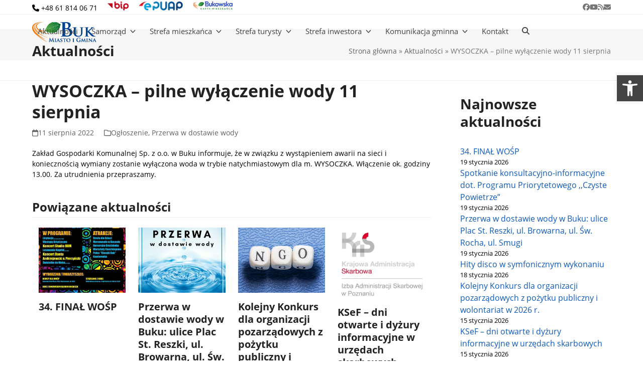

--- FILE ---
content_type: text/html; charset=UTF-8
request_url: https://buk.gmina.pl/7955-wysoczka-pilne-wylaczenie-wody-11-sierpnia/
body_size: 24185
content:
<!DOCTYPE html><html lang="pl-PL" class="wpex-classic-style"><head><meta charset="UTF-8"><link rel="profile" href="http://gmpg.org/xfn/11"><meta name='robots' content='index, follow, max-image-preview:large, max-snippet:-1, max-video-preview:-1' /><meta name="viewport" content="width=device-width, initial-scale=1"><title>WYSOCZKA – pilne wyłączenie wody 11 sierpnia - Miasto i Gmina Buk</title><meta name="description" content="ZGK informuje, że w związku z wystąpieniem awarii na sieci i koniecznością wymiany zostanie wyłączona woda w trybie natychmiastowym" /><link rel="canonical" href="https://buk.gmina.pl/7955-wysoczka-pilne-wylaczenie-wody-11-sierpnia/" /><meta property="og:locale" content="pl_PL" /><meta property="og:type" content="article" /><meta property="og:title" content="WYSOCZKA – pilne wyłączenie wody 11 sierpnia - Miasto i Gmina Buk" /><meta property="og:description" content="ZGK informuje, że w związku z wystąpieniem awarii na sieci i koniecznością wymiany zostanie wyłączona woda w trybie natychmiastowym" /><meta property="og:url" content="https://buk.gmina.pl/7955-wysoczka-pilne-wylaczenie-wody-11-sierpnia/" /><meta property="og:site_name" content="Miasto i Gmina Buk" /><meta property="article:publisher" content="https://www.facebook.com/MiGBuk/" /><meta property="article:published_time" content="2022-08-11T06:42:08+00:00" /><meta property="article:modified_time" content="2022-08-12T06:02:04+00:00" /><meta property="og:image" content="https://buk.gmina.pl/wp-content/uploads/2021/03/przerwa-w-dostawie-wody.jpg" /><meta property="og:image:width" content="840" /><meta property="og:image:height" content="630" /><meta property="og:image:type" content="image/jpeg" /><meta name="author" content="Monika Błaszczak" /><meta name="twitter:card" content="summary_large_image" /> <script type="application/ld+json" class="yoast-schema-graph">{"@context":"https://schema.org","@graph":[{"@type":"Article","@id":"https://buk.gmina.pl/7955-wysoczka-pilne-wylaczenie-wody-11-sierpnia/#article","isPartOf":{"@id":"https://buk.gmina.pl/7955-wysoczka-pilne-wylaczenie-wody-11-sierpnia/"},"author":{"name":"Monika Błaszczak","@id":"https://buk.gmina.pl/#/schema/person/00d7de3269162fd1acd112ffad144ba7"},"headline":"WYSOCZKA – pilne wyłączenie wody 11 sierpnia","datePublished":"2022-08-11T06:42:08+00:00","dateModified":"2022-08-12T06:02:04+00:00","mainEntityOfPage":{"@id":"https://buk.gmina.pl/7955-wysoczka-pilne-wylaczenie-wody-11-sierpnia/"},"wordCount":48,"publisher":{"@id":"https://buk.gmina.pl/#organization"},"image":{"@id":"https://buk.gmina.pl/7955-wysoczka-pilne-wylaczenie-wody-11-sierpnia/#primaryimage"},"thumbnailUrl":"https://buk.gmina.pl/wp-content/uploads/2021/03/przerwa-w-dostawie-wody.jpg","articleSection":["Ogłoszenie","Przerwa w dostawie wody"],"inLanguage":"pl-PL"},{"@type":"WebPage","@id":"https://buk.gmina.pl/7955-wysoczka-pilne-wylaczenie-wody-11-sierpnia/","url":"https://buk.gmina.pl/7955-wysoczka-pilne-wylaczenie-wody-11-sierpnia/","name":"WYSOCZKA – pilne wyłączenie wody 11 sierpnia - Miasto i Gmina Buk","isPartOf":{"@id":"https://buk.gmina.pl/#website"},"primaryImageOfPage":{"@id":"https://buk.gmina.pl/7955-wysoczka-pilne-wylaczenie-wody-11-sierpnia/#primaryimage"},"image":{"@id":"https://buk.gmina.pl/7955-wysoczka-pilne-wylaczenie-wody-11-sierpnia/#primaryimage"},"thumbnailUrl":"https://buk.gmina.pl/wp-content/uploads/2021/03/przerwa-w-dostawie-wody.jpg","datePublished":"2022-08-11T06:42:08+00:00","dateModified":"2022-08-12T06:02:04+00:00","breadcrumb":{"@id":"https://buk.gmina.pl/7955-wysoczka-pilne-wylaczenie-wody-11-sierpnia/#breadcrumb"},"inLanguage":"pl-PL","potentialAction":[{"@type":"ReadAction","target":["https://buk.gmina.pl/7955-wysoczka-pilne-wylaczenie-wody-11-sierpnia/"]}]},{"@type":"ImageObject","inLanguage":"pl-PL","@id":"https://buk.gmina.pl/7955-wysoczka-pilne-wylaczenie-wody-11-sierpnia/#primaryimage","url":"https://buk.gmina.pl/wp-content/uploads/2021/03/przerwa-w-dostawie-wody.jpg","contentUrl":"https://buk.gmina.pl/wp-content/uploads/2021/03/przerwa-w-dostawie-wody.jpg","width":840,"height":630},{"@type":"BreadcrumbList","@id":"https://buk.gmina.pl/7955-wysoczka-pilne-wylaczenie-wody-11-sierpnia/#breadcrumb","itemListElement":[{"@type":"ListItem","position":1,"name":"Strona główna","item":"https://buk.gmina.pl/"},{"@type":"ListItem","position":2,"name":"Aktualności","item":"https://buk.gmina.pl/aktualnosci/"},{"@type":"ListItem","position":3,"name":"WYSOCZKA – pilne wyłączenie wody 11 sierpnia"}]},{"@type":"WebSite","@id":"https://buk.gmina.pl/#website","url":"https://buk.gmina.pl/","name":"Miasto i Gmina Buk","description":"","publisher":{"@id":"https://buk.gmina.pl/#organization"},"potentialAction":[{"@type":"SearchAction","target":{"@type":"EntryPoint","urlTemplate":"https://buk.gmina.pl/?s={search_term_string}"},"query-input":{"@type":"PropertyValueSpecification","valueRequired":true,"valueName":"search_term_string"}}],"inLanguage":"pl-PL"},{"@type":"Organization","@id":"https://buk.gmina.pl/#organization","name":"Urząd Miasta i Gminy Buk","url":"https://buk.gmina.pl/","logo":{"@type":"ImageObject","inLanguage":"pl-PL","@id":"https://buk.gmina.pl/#/schema/logo/image/","url":"https://buk.gmina.pl/wp-content/uploads/2020/12/buk-logo.png","contentUrl":"https://buk.gmina.pl/wp-content/uploads/2020/12/buk-logo.png","width":255,"height":80,"caption":"Urząd Miasta i Gminy Buk"},"image":{"@id":"https://buk.gmina.pl/#/schema/logo/image/"},"sameAs":["https://www.facebook.com/MiGBuk/","https://www.youtube.com/channel/UCE8PYo3O2l8cWyS127ZfaqQ"]},{"@type":"Person","@id":"https://buk.gmina.pl/#/schema/person/00d7de3269162fd1acd112ffad144ba7","name":"Monika Błaszczak","image":{"@type":"ImageObject","inLanguage":"pl-PL","@id":"https://buk.gmina.pl/#/schema/person/image/","url":"https://secure.gravatar.com/avatar/b92ff74500accd850ba50d7799ce74126227eba652255c4dc98f7e1f08559a35?s=96&d=mm&r=g","contentUrl":"https://secure.gravatar.com/avatar/b92ff74500accd850ba50d7799ce74126227eba652255c4dc98f7e1f08559a35?s=96&d=mm&r=g","caption":"Monika Błaszczak"}}]}</script> <link rel="alternate" type="application/rss+xml" title="Miasto i Gmina Buk &raquo; Kanał z wpisami" href="https://buk.gmina.pl/feed/" /><link rel="alternate" type="text/calendar" title="Miasto i Gmina Buk &raquo; kanał iCal" href="https://buk.gmina.pl/kalendarz/?ical=1" /><link rel="alternate" title="oEmbed (JSON)" type="application/json+oembed" href="https://buk.gmina.pl/wp-json/oembed/1.0/embed?url=https%3A%2F%2Fbuk.gmina.pl%2F7955-wysoczka-pilne-wylaczenie-wody-11-sierpnia%2F" /><link rel="alternate" title="oEmbed (XML)" type="text/xml+oembed" href="https://buk.gmina.pl/wp-json/oembed/1.0/embed?url=https%3A%2F%2Fbuk.gmina.pl%2F7955-wysoczka-pilne-wylaczenie-wody-11-sierpnia%2F&#038;format=xml" /><link data-optimized="2" rel="stylesheet" href="https://buk.gmina.pl/wp-content/litespeed/css/29b446f6aa5cde1180bc4c238fa6b913.css?ver=480a5" /> <script src="https://buk.gmina.pl/wp-includes/js/jquery/jquery.min.js?ver=3.7.1" id="jquery-core-js"></script> <script></script><link rel="https://api.w.org/" href="https://buk.gmina.pl/wp-json/" /><link rel="alternate" title="JSON" type="application/json" href="https://buk.gmina.pl/wp-json/wp/v2/posts/7955" /><link rel="EditURI" type="application/rsd+xml" title="RSD" href="https://buk.gmina.pl/xmlrpc.php?rsd" /><meta name="generator" content="WordPress 6.9" /><link rel='shortlink' href='https://buk.gmina.pl/?p=7955' /> <script async src="https://www.googletagmanager.com/gtag/js?id=G-5GZZG38ER4"></script> <script>window.dataLayer = window.dataLayer || [];
  function gtag(){dataLayer.push(arguments);}
  gtag('js', new Date());

  gtag('config', 'G-5GZZG38ER4');</script><meta name="tec-api-version" content="v1"><meta name="tec-api-origin" content="https://buk.gmina.pl"><link rel="alternate" href="https://buk.gmina.pl/wp-json/tribe/events/v1/" /><noscript><style>body:not(.content-full-screen) .wpex-vc-row-stretched[data-vc-full-width-init="false"]{visibility:visible;}</style></noscript><link rel="icon" href="https://buk.gmina.pl/wp-content/uploads/2020/12/cropped-img-default-32x32.jpg" sizes="32x32" /><link rel="icon" href="https://buk.gmina.pl/wp-content/uploads/2020/12/cropped-img-default-192x192.jpg" sizes="192x192" /><link rel="apple-touch-icon" href="https://buk.gmina.pl/wp-content/uploads/2020/12/cropped-img-default-180x180.jpg" /><meta name="msapplication-TileImage" content="https://buk.gmina.pl/wp-content/uploads/2020/12/cropped-img-default-270x270.jpg" /><noscript><style>.wpb_animate_when_almost_visible { opacity: 1; }</style></noscript></head><body class="wp-singular post-template-default single single-post postid-7955 single-format-standard wp-custom-logo wp-embed-responsive wp-theme-Total wp-child-theme-umig-buk tribe-no-js wpex-theme wpex-responsive full-width-main-layout no-composer wpex-live-site site-full-width content-right-sidebar has-sidebar has-topbar post-in-category-ogloszenie post-in-category-przerwa-w-dostawie-wody sidebar-widget-icons hasnt-overlay-header wpex-has-fixed-footer has-mobile-menu wpex-mobile-toggle-menu-icon_buttons wpex-no-js wpb-js-composer js-comp-ver-8.0 vc_responsive">
<a href="#content" class="skip-to-content">Skip to content</a>
<span data-ls_id="#site_top" tabindex="-1"></span><div id="outer-wrap" class="wpex-overflow-clip"><div id="wrap" class="wpex-clr"><div id="top-bar-wrap" class="wpex-border-b wpex-border-main wpex-border-solid wpex-text-sm wpex-print-hidden"><div id="top-bar" class="container wpex-relative wpex-py-15 wpex-md-flex wpex-justify-between wpex-items-center wpex-text-center wpex-md-text-initial"><div id="top-bar-content" class="has-content top-bar-left wpex-clr"><span class="wpex-inline"><span  style="font-size:;" class="wpex-icon" aria-hidden="true"><svg xmlns="http://www.w3.org/2000/svg" viewBox="0 0 512 512"><path d="M164.9 24.6c-7.7-18.6-28-28.5-47.4-23.2l-88 24C12.1 30.2 0 46 0 64C0 311.4 200.6 512 448 512c18 0 33.8-12.1 38.6-29.5l24-88c5.3-19.4-4.6-39.7-23.2-47.4l-96-40c-16.3-6.8-35.2-2.1-46.3 11.6L304.7 368C234.3 334.7 177.3 277.7 144 207.3L193.3 167c13.7-11.2 18.4-30 11.6-46.3l-40-96z"/></svg></span> <a href="tel:+48618140671" title="+48 61 814 06 71" data-wpel-link="internal">+48 61 814 06 71</a></span><span class="wpex-inline"> <a href="http://bip.buk.gmina.pl/a,16730,nazwa-dane-adresowe.html" title="&lt;img src=&quot;/wp-content/uploads/2020/12/bip.png&quot; style=&quot;height:18px&quot; alt=&quot;Biuletyn Informacji Publicznej&quot; /&gt;" target="_blank" data-wpel-link="external" rel="nofollow external noopener noreferrer"><img src="/wp-content/uploads/2020/12/bip.png" style="height:18px" alt="Biuletyn Informacji Publicznej" /></a></span><span class="wpex-inline"> <a href="http://bip.buk.gmina.pl/Article/id,1614.html" title="&lt;img src=&quot;/wp-content/uploads/2020/12/epuap.png&quot; style=&quot;height:18px&quot; alt=&quot;e-Puap&quot; /&gt;" target="_blank" data-wpel-link="external" rel="nofollow external noopener noreferrer"><img src="/wp-content/uploads/2020/12/epuap.png" style="height:18px" alt="e-Puap" /></a></span><span class="wpex-inline"> <a href="https://karta.buk.gmina.pl/" title="&lt;img src=&quot;/wp-content/uploads/2024/03/bkm.png&quot; style=&quot;height:19px&quot; alt=&quot;bkm&quot; /&gt;" target="_blank" data-wpel-link="external" rel="nofollow external noopener noreferrer"><img data-lazyloaded="1" src="[data-uri]" data-src="/wp-content/uploads/2024/03/bkm.png" style="height:19px" alt="bkm" /><noscript><img src="/wp-content/uploads/2024/03/bkm.png" style="height:19px" alt="bkm" /></noscript></a></span></div><div id="top-bar-social" class="top-bar-right wpex-mt-10 wpex-md-mt-0 social-style-none"><ul id="top-bar-social-list" class="wpex-inline-flex wpex-flex-wrap wpex-gap-y-5 wpex-list-none wpex-m-0 wpex-last-mr-0 wpex-gap-x-15 wpex-justify-center wpex-md-justify-start"><li class="top-bar-social-list__item"><a href="https://www.facebook.com/MiGBuk/" target="_blank" class="top-bar-social-list__link wpex-facebook wpex-social-btn wpex-social-btn-no-style" rel="noopener noreferrer nofollow external" data-wpel-link="external" title="&lt;span class=&quot;wpex-icon&quot; aria-hidden=&quot;true&quot;&gt;&lt;svg xmlns=&quot;http://www.w3.org/2000/svg&quot; viewBox=&quot;0 0 512 512&quot;&gt;&lt;path d=&quot;M512 256C512 114.6 397.4 0 256 0S0 114.6 0 256C0 376 82.7 476.8 194.2 504.5V334.2H141.4V256h52.8V222.3c0-87.1 39.4-127.5 125-127.5c16.2 0 44.2 3.2 55.7 6.4V172c-6-.6-16.5-1-29.6-1c-42 0-58.2 15.9-58.2 57.2V256h83.6l-14.4 78.2H287V510.1C413.8 494.8 512 386.9 512 256h0z&quot;/&gt;&lt;/svg&gt;&lt;/span&gt;&lt;span class=&quot;screen-reader-text&quot;&gt;Facebook&lt;/span&gt;"><span class="wpex-icon" aria-hidden="true"><svg xmlns="http://www.w3.org/2000/svg" viewBox="0 0 512 512"><path d="M512 256C512 114.6 397.4 0 256 0S0 114.6 0 256C0 376 82.7 476.8 194.2 504.5V334.2H141.4V256h52.8V222.3c0-87.1 39.4-127.5 125-127.5c16.2 0 44.2 3.2 55.7 6.4V172c-6-.6-16.5-1-29.6-1c-42 0-58.2 15.9-58.2 57.2V256h83.6l-14.4 78.2H287V510.1C413.8 494.8 512 386.9 512 256h0z"/></svg></span><span class="screen-reader-text">Facebook</span></a></li><li class="top-bar-social-list__item"><a href="https://www.youtube.com/channel/UCE8PYo3O2l8cWyS127ZfaqQ" target="_blank" class="top-bar-social-list__link wpex-youtube wpex-social-btn wpex-social-btn-no-style" rel="noopener noreferrer nofollow external" data-wpel-link="external" title="&lt;span class=&quot;wpex-icon&quot; aria-hidden=&quot;true&quot;&gt;&lt;svg xmlns=&quot;http://www.w3.org/2000/svg&quot; viewBox=&quot;0 0 576 512&quot;&gt;&lt;path d=&quot;M549.7 124.1c-6.3-23.7-24.8-42.3-48.3-48.6C458.8 64 288 64 288 64S117.2 64 74.6 75.5c-23.5 6.3-42 24.9-48.3 48.6-11.4 42.9-11.4 132.3-11.4 132.3s0 89.4 11.4 132.3c6.3 23.7 24.8 41.5 48.3 47.8C117.2 448 288 448 288 448s170.8 0 213.4-11.5c23.5-6.3 42-24.2 48.3-47.8 11.4-42.9 11.4-132.3 11.4-132.3s0-89.4-11.4-132.3zm-317.5 213.5V175.2l142.7 81.2-142.7 81.2z&quot;/&gt;&lt;/svg&gt;&lt;/span&gt;&lt;span class=&quot;screen-reader-text&quot;&gt;YouTube&lt;/span&gt;"><span class="wpex-icon" aria-hidden="true"><svg xmlns="http://www.w3.org/2000/svg" viewBox="0 0 576 512"><path d="M549.7 124.1c-6.3-23.7-24.8-42.3-48.3-48.6C458.8 64 288 64 288 64S117.2 64 74.6 75.5c-23.5 6.3-42 24.9-48.3 48.6-11.4 42.9-11.4 132.3-11.4 132.3s0 89.4 11.4 132.3c6.3 23.7 24.8 41.5 48.3 47.8C117.2 448 288 448 288 448s170.8 0 213.4-11.5c23.5-6.3 42-24.2 48.3-47.8 11.4-42.9 11.4-132.3 11.4-132.3s0-89.4-11.4-132.3zm-317.5 213.5V175.2l142.7 81.2-142.7 81.2z"/></svg></span><span class="screen-reader-text">YouTube</span></a></li><li class="top-bar-social-list__item"><a href="/feed" target="_blank" class="top-bar-social-list__link wpex-rss wpex-social-btn wpex-social-btn-no-style" rel="noopener noreferrer" data-wpel-link="internal" title="&lt;span class=&quot;wpex-icon&quot; aria-hidden=&quot;true&quot;&gt;&lt;svg xmlns=&quot;http://www.w3.org/2000/svg&quot; viewBox=&quot;0 0 448 512&quot;&gt;&lt;path d=&quot;M0 64C0 46.3 14.3 32 32 32c229.8 0 416 186.2 416 416c0 17.7-14.3 32-32 32s-32-14.3-32-32C384 253.6 226.4 96 32 96C14.3 96 0 81.7 0 64zM0 416a64 64 0 1 1 128 0A64 64 0 1 1 0 416zM32 160c159.1 0 288 128.9 288 288c0 17.7-14.3 32-32 32s-32-14.3-32-32c0-123.7-100.3-224-224-224c-17.7 0-32-14.3-32-32s14.3-32 32-32z&quot;/&gt;&lt;/svg&gt;&lt;/span&gt;&lt;span class=&quot;screen-reader-text&quot;&gt;RSS&lt;/span&gt;"><span class="wpex-icon" aria-hidden="true"><svg xmlns="http://www.w3.org/2000/svg" viewBox="0 0 448 512"><path d="M0 64C0 46.3 14.3 32 32 32c229.8 0 416 186.2 416 416c0 17.7-14.3 32-32 32s-32-14.3-32-32C384 253.6 226.4 96 32 96C14.3 96 0 81.7 0 64zM0 416a64 64 0 1 1 128 0A64 64 0 1 1 0 416zM32 160c159.1 0 288 128.9 288 288c0 17.7-14.3 32-32 32s-32-14.3-32-32c0-123.7-100.3-224-224-224c-17.7 0-32-14.3-32-32s14.3-32 32-32z"/></svg></span><span class="screen-reader-text">RSS</span></a></li><li class="top-bar-social-list__item"><a href="javascript:;" data-enc-email="ohx[at]ohx.tzvan.cy" class="top-bar-social-list__link wpex-email wpex-social-btn wpex-social-btn-no-style mail-link" data-wpel-link="ignore"><span class="wpex-icon" aria-hidden="true"><svg xmlns="http://www.w3.org/2000/svg" viewBox="0 0 512 512"><path d="M48 64C21.5 64 0 85.5 0 112c0 15.1 7.1 29.3 19.2 38.4L236.8 313.6c11.4 8.5 27 8.5 38.4 0L492.8 150.4c12.1-9.1 19.2-23.3 19.2-38.4c0-26.5-21.5-48-48-48H48zM0 176V384c0 35.3 28.7 64 64 64H448c35.3 0 64-28.7 64-64V176L294.4 339.2c-22.8 17.1-54 17.1-76.8 0L0 176z"/></svg></span><span class="screen-reader-text">Email</span></a></li></ul></div></div></div><div id="site-header-sticky-wrapper" class="wpex-sticky-header-holder not-sticky wpex-print-hidden"><header id="site-header" class="header-one wpex-z-sticky wpex-dropdown-style-minimal-sq wpex-dropdowns-shadow-one fixed-scroll has-sticky-dropshadow dyn-styles wpex-print-hidden wpex-relative wpex-clr"><div id="site-header-inner" class="header-one-inner header-padding container wpex-relative wpex-h-100 wpex-py-30 wpex-clr"><div id="site-logo" class="site-branding header-one-logo logo-padding wpex-flex wpex-items-center wpex-float-left wpex-h-100"><div id="site-logo-inner" ><a id="site-logo-link" href="https://buk.gmina.pl/" rel="home" class="main-logo" data-wpel-link="internal" title="&lt;img src=&quot;https://buk.gmina.pl/wp-content/uploads/2020/12/buk-logo.png&quot; alt=&quot;Miasto i Gmina Buk&quot; class=&quot;logo-img wpex-h-auto wpex-max-w-100 wpex-align-middle&quot; width=&quot;255&quot; height=&quot;40&quot; data-no-retina data-skip-lazy fetchpriority=&quot;high&quot; srcset=&quot;https://buk.gmina.pl/wp-content/uploads/2020/12/buk-logo.png 1x,https://buk.gmina.pl/wp-content/uploads/2020/12/buk-logo.png 2x&quot;&gt;"><img src="https://buk.gmina.pl/wp-content/uploads/2020/12/buk-logo.png" alt="Miasto i Gmina Buk" class="logo-img wpex-h-auto wpex-max-w-100 wpex-align-middle" width="255" height="40" data-no-retina data-skip-lazy fetchpriority="high" srcset="https://buk.gmina.pl/wp-content/uploads/2020/12/buk-logo.png 1x,https://buk.gmina.pl/wp-content/uploads/2020/12/buk-logo.png 2x"></a></div></div><div id="site-navigation-wrap" class="navbar-style-one navbar-fixed-height wpex-flush-dropdowns wpex-dropdown-top-border wpex-stretch-megamenus hide-at-mm-breakpoint wpex-clr wpex-print-hidden"><nav id="site-navigation" class="navigation main-navigation main-navigation-one wpex-clr" aria-label="Main menu"><ul id="menu-menu-glowne" class="main-navigation-ul dropdown-menu wpex-dropdown-menu wpex-dropdown-menu--onhover"><li id="menu-item-601" class="menu-item menu-item-type-post_type menu-item-object-page current_page_parent menu-item-601"><a href="https://buk.gmina.pl/aktualnosci/" data-wpel-link="internal" title="&lt;span class=&quot;link-inner&quot;&gt;Aktualności&lt;/span&gt;"><span class="link-inner">Aktualności</span></a></li><li id="menu-item-102" class="megamenu col-4 menu-item menu-item-type-post_type menu-item-object-page menu-item-has-children menu-item-102 dropdown"><a title="&lt;span class=&quot;link-inner&quot;&gt;Samorząd &lt;span class=&quot;nav-arrow top-level&quot;&gt;&lt;span class=&quot;nav-arrow__icon wpex-icon wpex-icon--xs&quot; aria-hidden=&quot;true&quot;&gt;&lt;svg xmlns=&quot;http://www.w3.org/2000/svg&quot; viewBox=&quot;0 0 512 512&quot;&gt;&lt;path d=&quot;M233.4 406.6c12.5 12.5 32.8 12.5 45.3 0l192-192c12.5-12.5 12.5-32.8 0-45.3s-32.8-12.5-45.3 0L256 338.7 86.6 169.4c-12.5-12.5-32.8-12.5-45.3 0s-12.5 32.8 0 45.3l192 192z&quot;/&gt;&lt;/svg&gt;&lt;/span&gt;&lt;/span&gt;&lt;/span&gt;" href="https://buk.gmina.pl/samorzad/" data-wpel-link="internal"><span class="link-inner">Samorząd <span class="nav-arrow top-level"><span class="nav-arrow__icon wpex-icon wpex-icon--xs" aria-hidden="true"><svg xmlns="http://www.w3.org/2000/svg" viewBox="0 0 512 512"><path d="M233.4 406.6c12.5 12.5 32.8 12.5 45.3 0l192-192c12.5-12.5 12.5-32.8 0-45.3s-32.8-12.5-45.3 0L256 338.7 86.6 169.4c-12.5-12.5-32.8-12.5-45.3 0s-12.5 32.8 0 45.3l192 192z"/></svg></span></span></span></a><ul class="sub-menu"><li id="menu-item-105" class="menu-item menu-item-type-post_type menu-item-object-page menu-item-has-children menu-item-105 dropdown"><a title="&lt;span class=&quot;link-inner&quot;&gt;Miasto i Gmina Buk &lt;span class=&quot;nav-arrow second-level&quot;&gt;&lt;span class=&quot;nav-arrow__icon wpex-icon wpex-icon--xs wpex-icon--bidi&quot; aria-hidden=&quot;true&quot;&gt;&lt;svg xmlns=&quot;http://www.w3.org/2000/svg&quot; viewBox=&quot;0 0 320 512&quot;&gt;&lt;path d=&quot;M310.6 233.4c12.5 12.5 12.5 32.8 0 45.3l-192 192c-12.5 12.5-32.8 12.5-45.3 0s-12.5-32.8 0-45.3L242.7 256 73.4 86.6c-12.5-12.5-12.5-32.8 0-45.3s32.8-12.5 45.3 0l192 192z&quot;/&gt;&lt;/svg&gt;&lt;/span&gt;&lt;/span&gt;&lt;/span&gt;" href="https://buk.gmina.pl/samorzad/miasto-i-gmina-buk/" data-wpel-link="internal"><span class="link-inner">Miasto i Gmina Buk <span class="nav-arrow second-level"><span class="nav-arrow__icon wpex-icon wpex-icon--xs wpex-icon--bidi" aria-hidden="true"><svg xmlns="http://www.w3.org/2000/svg" viewBox="0 0 320 512"><path d="M310.6 233.4c12.5 12.5 12.5 32.8 0 45.3l-192 192c-12.5 12.5-32.8 12.5-45.3 0s-12.5-32.8 0-45.3L242.7 256 73.4 86.6c-12.5-12.5-12.5-32.8 0-45.3s32.8-12.5 45.3 0l192 192z"/></svg></span></span></span></a><ul class="megamenu__inner-ul"><li id="menu-item-66" class="menu-item menu-item-type-post_type menu-item-object-page menu-item-66"><a title="&lt;span class=&quot;link-inner&quot;&gt;Władze Miasta i Gminy&lt;/span&gt;" href="https://buk.gmina.pl/samorzad/miasto-i-gmina-buk/wladze-miasta-i-gminy/" data-wpel-link="internal"><span class="link-inner">Władze Miasta i Gminy</span></a></li><li id="menu-item-63" class="menu-item menu-item-type-post_type menu-item-object-page menu-item-63"><a title="&lt;span class=&quot;link-inner&quot;&gt;Sołtysi&lt;/span&gt;" href="https://buk.gmina.pl/samorzad/miasto-i-gmina-buk/soltysi/" data-wpel-link="internal"><span class="link-inner">Sołtysi</span></a></li><li id="menu-item-4356" class="menu-item menu-item-type-taxonomy menu-item-object-category menu-item-4356"><a href="https://buk.gmina.pl/kat/panstwowe-fundusze-celowe/" data-wpel-link="internal" title="&lt;span class=&quot;link-inner&quot;&gt;Państwowe Fundusze Celowe&lt;/span&gt;"><span class="link-inner">Państwowe Fundusze Celowe</span></a></li><li id="menu-item-4899" class="menu-item menu-item-type-taxonomy menu-item-object-category menu-item-4899"><a href="https://buk.gmina.pl/kat/rzadowy-fundusz-rozwoju-drog/" data-wpel-link="internal" title="&lt;span class=&quot;link-inner&quot;&gt;Rządowy Fundusz Rozwoju Dróg&lt;/span&gt;"><span class="link-inner">Rządowy Fundusz Rozwoju Dróg</span></a></li><li id="menu-item-6077" class="menu-item menu-item-type-taxonomy menu-item-object-category menu-item-6077"><a href="https://buk.gmina.pl/kat/solidarni-z-ukraina/" data-wpel-link="internal" title="&lt;span class=&quot;link-inner&quot;&gt;Solidarni z Ukrainą&lt;/span&gt;"><span class="link-inner">Solidarni z Ukrainą</span></a></li></ul></li><li id="menu-item-131" class="menu-item menu-item-type-post_type menu-item-object-page menu-item-has-children menu-item-131 dropdown"><a title="&lt;span class=&quot;link-inner&quot;&gt;Rada Miasta i Gminy Buk &lt;span class=&quot;nav-arrow second-level&quot;&gt;&lt;span class=&quot;nav-arrow__icon wpex-icon wpex-icon--xs wpex-icon--bidi&quot; aria-hidden=&quot;true&quot;&gt;&lt;svg xmlns=&quot;http://www.w3.org/2000/svg&quot; viewBox=&quot;0 0 320 512&quot;&gt;&lt;path d=&quot;M310.6 233.4c12.5 12.5 12.5 32.8 0 45.3l-192 192c-12.5 12.5-32.8 12.5-45.3 0s-12.5-32.8 0-45.3L242.7 256 73.4 86.6c-12.5-12.5-12.5-32.8 0-45.3s32.8-12.5 45.3 0l192 192z&quot;/&gt;&lt;/svg&gt;&lt;/span&gt;&lt;/span&gt;&lt;/span&gt;" href="https://buk.gmina.pl/samorzad/rada-miasta-i-gminy-buk/" data-wpel-link="internal"><span class="link-inner">Rada Miasta i Gminy Buk <span class="nav-arrow second-level"><span class="nav-arrow__icon wpex-icon wpex-icon--xs wpex-icon--bidi" aria-hidden="true"><svg xmlns="http://www.w3.org/2000/svg" viewBox="0 0 320 512"><path d="M310.6 233.4c12.5 12.5 12.5 32.8 0 45.3l-192 192c-12.5 12.5-32.8 12.5-45.3 0s-12.5-32.8 0-45.3L242.7 256 73.4 86.6c-12.5-12.5-12.5-32.8 0-45.3s32.8-12.5 45.3 0l192 192z"/></svg></span></span></span></a><ul class="megamenu__inner-ul"><li id="menu-item-140" class="menu-item menu-item-type-post_type menu-item-object-page menu-item-140"><a title="&lt;span class=&quot;link-inner&quot;&gt;Biuro Rady&lt;/span&gt;" href="https://buk.gmina.pl/samorzad/rada-miasta-i-gminy-buk/biuro-rady/" data-wpel-link="internal"><span class="link-inner">Biuro Rady</span></a></li><li id="menu-item-139" class="menu-item menu-item-type-post_type menu-item-object-page menu-item-139"><a title="&lt;span class=&quot;link-inner&quot;&gt;Sesje Rady Miasta i Gminy&lt;/span&gt;" href="https://buk.gmina.pl/samorzad/rada-miasta-i-gminy-buk/sesje-rady-miasta-i-gminy/" data-wpel-link="internal"><span class="link-inner">Sesje Rady Miasta i Gminy</span></a></li></ul></li><li id="menu-item-143" class="menu-item menu-item-type-post_type menu-item-object-page menu-item-has-children menu-item-143 dropdown"><a title="&lt;span class=&quot;link-inner&quot;&gt;Znani Mieszkańcy &lt;span class=&quot;nav-arrow second-level&quot;&gt;&lt;span class=&quot;nav-arrow__icon wpex-icon wpex-icon--xs wpex-icon--bidi&quot; aria-hidden=&quot;true&quot;&gt;&lt;svg xmlns=&quot;http://www.w3.org/2000/svg&quot; viewBox=&quot;0 0 320 512&quot;&gt;&lt;path d=&quot;M310.6 233.4c12.5 12.5 12.5 32.8 0 45.3l-192 192c-12.5 12.5-32.8 12.5-45.3 0s-12.5-32.8 0-45.3L242.7 256 73.4 86.6c-12.5-12.5-12.5-32.8 0-45.3s32.8-12.5 45.3 0l192 192z&quot;/&gt;&lt;/svg&gt;&lt;/span&gt;&lt;/span&gt;&lt;/span&gt;" href="https://buk.gmina.pl/samorzad/znani-mieszkancy/" data-wpel-link="internal"><span class="link-inner">Znani Mieszkańcy <span class="nav-arrow second-level"><span class="nav-arrow__icon wpex-icon wpex-icon--xs wpex-icon--bidi" aria-hidden="true"><svg xmlns="http://www.w3.org/2000/svg" viewBox="0 0 320 512"><path d="M310.6 233.4c12.5 12.5 12.5 32.8 0 45.3l-192 192c-12.5 12.5-32.8 12.5-45.3 0s-12.5-32.8 0-45.3L242.7 256 73.4 86.6c-12.5-12.5-12.5-32.8 0-45.3s32.8-12.5 45.3 0l192 192z"/></svg></span></span></span></a><ul class="megamenu__inner-ul"><li id="menu-item-162" class="menu-item menu-item-type-post_type menu-item-object-page menu-item-162"><a title="&lt;span class=&quot;link-inner&quot;&gt;Honorowi Obywatele&lt;/span&gt;" href="https://buk.gmina.pl/samorzad/znani-mieszkancy/honorowi-obywatele/" data-wpel-link="internal"><span class="link-inner">Honorowi Obywatele</span></a></li><li id="menu-item-161" class="menu-item menu-item-type-post_type menu-item-object-page menu-item-161"><a title="&lt;span class=&quot;link-inner&quot;&gt;Dla dobra gminy&lt;/span&gt;" href="https://buk.gmina.pl/samorzad/znani-mieszkancy/dla-dobra-gminy/" data-wpel-link="internal"><span class="link-inner">Dla dobra gminy</span></a></li><li id="menu-item-160" class="menu-item menu-item-type-post_type menu-item-object-page menu-item-160"><a title="&lt;span class=&quot;link-inner&quot;&gt;Zasłużeni dla MiG Buk&lt;/span&gt;" href="https://buk.gmina.pl/samorzad/znani-mieszkancy/zasluzeni-dla-mig-buk/" data-wpel-link="internal"><span class="link-inner">Zasłużeni dla MiG Buk</span></a></li></ul></li><li id="menu-item-175" class="menu-item menu-item-type-post_type menu-item-object-page menu-item-has-children menu-item-175 dropdown"><a title="&lt;span class=&quot;link-inner&quot;&gt;Współpraca zagraniczna &lt;span class=&quot;nav-arrow second-level&quot;&gt;&lt;span class=&quot;nav-arrow__icon wpex-icon wpex-icon--xs wpex-icon--bidi&quot; aria-hidden=&quot;true&quot;&gt;&lt;svg xmlns=&quot;http://www.w3.org/2000/svg&quot; viewBox=&quot;0 0 320 512&quot;&gt;&lt;path d=&quot;M310.6 233.4c12.5 12.5 12.5 32.8 0 45.3l-192 192c-12.5 12.5-32.8 12.5-45.3 0s-12.5-32.8 0-45.3L242.7 256 73.4 86.6c-12.5-12.5-12.5-32.8 0-45.3s32.8-12.5 45.3 0l192 192z&quot;/&gt;&lt;/svg&gt;&lt;/span&gt;&lt;/span&gt;&lt;/span&gt;" href="https://buk.gmina.pl/samorzad/wspolpraca-zagraniczna/" data-wpel-link="internal"><span class="link-inner">Współpraca zagraniczna <span class="nav-arrow second-level"><span class="nav-arrow__icon wpex-icon wpex-icon--xs wpex-icon--bidi" aria-hidden="true"><svg xmlns="http://www.w3.org/2000/svg" viewBox="0 0 320 512"><path d="M310.6 233.4c12.5 12.5 12.5 32.8 0 45.3l-192 192c-12.5 12.5-32.8 12.5-45.3 0s-12.5-32.8 0-45.3L242.7 256 73.4 86.6c-12.5-12.5-12.5-32.8 0-45.3s32.8-12.5 45.3 0l192 192z"/></svg></span></span></span></a><ul class="megamenu__inner-ul"><li id="menu-item-179" class="menu-item menu-item-type-post_type menu-item-object-page menu-item-179"><a title="&lt;span class=&quot;link-inner&quot;&gt;O współpracy&lt;/span&gt;" href="https://buk.gmina.pl/samorzad/wspolpraca-zagraniczna/o-wspolpracy/" data-wpel-link="internal"><span class="link-inner">O współpracy</span></a></li><li id="menu-item-178" class="menu-item menu-item-type-post_type menu-item-object-page menu-item-178"><a title="&lt;span class=&quot;link-inner&quot;&gt;Sint-Michielsgestel&lt;/span&gt;" href="https://buk.gmina.pl/samorzad/wspolpraca-zagraniczna/sint-michielsgestel-holandia/" data-wpel-link="internal"><span class="link-inner">Sint-Michielsgestel</span></a></li><li id="menu-item-177" class="menu-item menu-item-type-post_type menu-item-object-page menu-item-177"><a title="&lt;span class=&quot;link-inner&quot;&gt;Hambuhren&lt;/span&gt;" href="https://buk.gmina.pl/samorzad/wspolpraca-zagraniczna/hambuhren-niemcy/" data-wpel-link="internal"><span class="link-inner">Hambuhren</span></a></li><li id="menu-item-176" class="menu-item menu-item-type-post_type menu-item-object-page menu-item-176"><a title="&lt;span class=&quot;link-inner&quot;&gt;VersoniTuorville-sur-Odon&lt;/span&gt;" href="https://buk.gmina.pl/samorzad/wspolpraca-zagraniczna/versonituorville-sur-odon-francja/" data-wpel-link="internal"><span class="link-inner">VersoniTuorville-sur-Odon</span></a></li></ul></li></ul></li><li id="menu-item-182" class="megamenu col-4 menu-item menu-item-type-post_type menu-item-object-page menu-item-has-children menu-item-182 dropdown"><a title="&lt;span class=&quot;link-inner&quot;&gt;Strefa mieszkańca &lt;span class=&quot;nav-arrow top-level&quot;&gt;&lt;span class=&quot;nav-arrow__icon wpex-icon wpex-icon--xs&quot; aria-hidden=&quot;true&quot;&gt;&lt;svg xmlns=&quot;http://www.w3.org/2000/svg&quot; viewBox=&quot;0 0 512 512&quot;&gt;&lt;path d=&quot;M233.4 406.6c12.5 12.5 32.8 12.5 45.3 0l192-192c12.5-12.5 12.5-32.8 0-45.3s-32.8-12.5-45.3 0L256 338.7 86.6 169.4c-12.5-12.5-32.8-12.5-45.3 0s-12.5 32.8 0 45.3l192 192z&quot;/&gt;&lt;/svg&gt;&lt;/span&gt;&lt;/span&gt;&lt;/span&gt;" href="https://buk.gmina.pl/strefa-mieszkanca/" data-wpel-link="internal"><span class="link-inner">Strefa mieszkańca <span class="nav-arrow top-level"><span class="nav-arrow__icon wpex-icon wpex-icon--xs" aria-hidden="true"><svg xmlns="http://www.w3.org/2000/svg" viewBox="0 0 512 512"><path d="M233.4 406.6c12.5 12.5 32.8 12.5 45.3 0l192-192c12.5-12.5 12.5-32.8 0-45.3s-32.8-12.5-45.3 0L256 338.7 86.6 169.4c-12.5-12.5-32.8-12.5-45.3 0s-12.5 32.8 0 45.3l192 192z"/></svg></span></span></span></a><ul class="sub-menu"><li id="menu-item-205" class="menu-item menu-item-type-post_type menu-item-object-page menu-item-has-children menu-item-205 dropdown"><a title="&lt;span class=&quot;link-inner&quot;&gt;Urząd Miasta i Gminy Buk &lt;span class=&quot;nav-arrow second-level&quot;&gt;&lt;span class=&quot;nav-arrow__icon wpex-icon wpex-icon--xs wpex-icon--bidi&quot; aria-hidden=&quot;true&quot;&gt;&lt;svg xmlns=&quot;http://www.w3.org/2000/svg&quot; viewBox=&quot;0 0 320 512&quot;&gt;&lt;path d=&quot;M310.6 233.4c12.5 12.5 12.5 32.8 0 45.3l-192 192c-12.5 12.5-32.8 12.5-45.3 0s-12.5-32.8 0-45.3L242.7 256 73.4 86.6c-12.5-12.5-12.5-32.8 0-45.3s32.8-12.5 45.3 0l192 192z&quot;/&gt;&lt;/svg&gt;&lt;/span&gt;&lt;/span&gt;&lt;/span&gt;" href="https://buk.gmina.pl/strefa-mieszkanca/urzad-miasta-i-gminy-buk/" data-wpel-link="internal"><span class="link-inner">Urząd Miasta i Gminy Buk <span class="nav-arrow second-level"><span class="nav-arrow__icon wpex-icon wpex-icon--xs wpex-icon--bidi" aria-hidden="true"><svg xmlns="http://www.w3.org/2000/svg" viewBox="0 0 320 512"><path d="M310.6 233.4c12.5 12.5 12.5 32.8 0 45.3l-192 192c-12.5 12.5-32.8 12.5-45.3 0s-12.5-32.8 0-45.3L242.7 256 73.4 86.6c-12.5-12.5-12.5-32.8 0-45.3s32.8-12.5 45.3 0l192 192z"/></svg></span></span></span></a><ul class="megamenu__inner-ul"><li id="menu-item-201" class="menu-item menu-item-type-post_type menu-item-object-page menu-item-201"><a title="&lt;span class=&quot;link-inner&quot;&gt;Kosynier Bukowski&lt;/span&gt;" href="https://buk.gmina.pl/strefa-mieszkanca/urzad-miasta-i-gminy-buk/kosynier-bukowski/" data-wpel-link="internal"><span class="link-inner">Kosynier Bukowski</span></a></li><li id="menu-item-200" class="menu-item menu-item-type-post_type menu-item-object-page menu-item-200"><a title="&lt;span class=&quot;link-inner&quot;&gt;Obsługa w języku migowym&lt;/span&gt;" href="https://buk.gmina.pl/strefa-mieszkanca/urzad-miasta-i-gminy-buk/obsluga-w-jezyku-migowym/" data-wpel-link="internal"><span class="link-inner">Obsługa w języku migowym</span></a></li><li id="menu-item-2023" class="menu-item menu-item-type-post_type menu-item-object-page menu-item-2023"><a href="https://buk.gmina.pl/strefa-mieszkanca/urzad-miasta-i-gminy-buk/punkt-nieodplatnej-pomocy-prawnej/" data-wpel-link="internal" title="&lt;span class=&quot;link-inner&quot;&gt;Nieodpłatne poradnictwo obywatelskiego&lt;/span&gt;"><span class="link-inner">Nieodpłatne poradnictwo obywatelskiego</span></a></li><li id="menu-item-199" class="menu-item menu-item-type-post_type menu-item-object-page menu-item-199"><a title="&lt;span class=&quot;link-inner&quot;&gt;Druki do pobrania&lt;/span&gt;" href="https://buk.gmina.pl/strefa-mieszkanca/urzad-miasta-i-gminy-buk/druki-do-pobrania/" data-wpel-link="internal"><span class="link-inner">Druki do pobrania</span></a></li><li id="menu-item-198" class="menu-item menu-item-type-post_type menu-item-object-page menu-item-198"><a title="&lt;span class=&quot;link-inner&quot;&gt;Podatki&lt;/span&gt;" href="https://buk.gmina.pl/strefa-mieszkanca/urzad-miasta-i-gminy-buk/podatki/" data-wpel-link="internal"><span class="link-inner">Podatki</span></a></li><li id="menu-item-197" class="menu-item menu-item-type-post_type menu-item-object-page menu-item-197"><a title="&lt;span class=&quot;link-inner&quot;&gt;Planowanie przestrzenne&lt;/span&gt;" href="https://buk.gmina.pl/strefa-mieszkanca/urzad-miasta-i-gminy-buk/planowanie-przestrzenne/" data-wpel-link="internal"><span class="link-inner">Planowanie przestrzenne</span></a></li><li id="menu-item-2070" class="menu-item menu-item-type-taxonomy menu-item-object-category menu-item-2070"><a href="https://buk.gmina.pl/kat/powszechny-spis-ludnosci-i-mieszkan/" data-wpel-link="internal" title="&lt;span class=&quot;link-inner&quot;&gt;Powszechny spis ludności i mieszkań&lt;/span&gt;"><span class="link-inner">Powszechny spis ludności i mieszkań</span></a></li><li id="menu-item-5569" class="menu-item menu-item-type-post_type menu-item-object-page menu-item-5569"><a href="https://buk.gmina.pl/selekt-centrum-zagospodarowania-odpadami/" data-wpel-link="internal" title="&lt;span class=&quot;link-inner&quot;&gt;Selekt – Centrum Zagospod. Odpadami&lt;/span&gt;"><span class="link-inner">Selekt – Centrum Zagospod. Odpadami</span></a></li><li id="menu-item-3505" class="menu-item menu-item-type-taxonomy menu-item-object-category menu-item-3505"><a href="https://buk.gmina.pl/kat/czyste-powietrze/" data-wpel-link="internal" title="&lt;span class=&quot;link-inner&quot;&gt;Program Czyste Powietrze&lt;/span&gt;"><span class="link-inner">Program Czyste Powietrze</span></a></li><li id="menu-item-7666" class="menu-item menu-item-type-post_type menu-item-object-page menu-item-7666"><a href="https://buk.gmina.pl/granty-ppgr/" data-wpel-link="internal" title="&lt;span class=&quot;link-inner&quot;&gt;Granty PPGR&lt;/span&gt;"><span class="link-inner">Granty PPGR</span></a></li></ul></li><li id="menu-item-256" class="menu-item menu-item-type-post_type menu-item-object-page menu-item-has-children menu-item-256 dropdown"><a title="&lt;span class=&quot;link-inner&quot;&gt;Informator &lt;span class=&quot;nav-arrow second-level&quot;&gt;&lt;span class=&quot;nav-arrow__icon wpex-icon wpex-icon--xs wpex-icon--bidi&quot; aria-hidden=&quot;true&quot;&gt;&lt;svg xmlns=&quot;http://www.w3.org/2000/svg&quot; viewBox=&quot;0 0 320 512&quot;&gt;&lt;path d=&quot;M310.6 233.4c12.5 12.5 12.5 32.8 0 45.3l-192 192c-12.5 12.5-32.8 12.5-45.3 0s-12.5-32.8 0-45.3L242.7 256 73.4 86.6c-12.5-12.5-12.5-32.8 0-45.3s32.8-12.5 45.3 0l192 192z&quot;/&gt;&lt;/svg&gt;&lt;/span&gt;&lt;/span&gt;&lt;/span&gt;" href="https://buk.gmina.pl/strefa-mieszkanca/informator/" data-wpel-link="internal"><span class="link-inner">Informator <span class="nav-arrow second-level"><span class="nav-arrow__icon wpex-icon wpex-icon--xs wpex-icon--bidi" aria-hidden="true"><svg xmlns="http://www.w3.org/2000/svg" viewBox="0 0 320 512"><path d="M310.6 233.4c12.5 12.5 12.5 32.8 0 45.3l-192 192c-12.5 12.5-32.8 12.5-45.3 0s-12.5-32.8 0-45.3L242.7 256 73.4 86.6c-12.5-12.5-12.5-32.8 0-45.3s32.8-12.5 45.3 0l192 192z"/></svg></span></span></span></a><ul class="megamenu__inner-ul"><li id="menu-item-10879" class="menu-item menu-item-type-post_type menu-item-object-page menu-item-10879"><a href="https://buk.gmina.pl/zglos-awarie-lub-usterke/" data-wpel-link="internal" title="&lt;span class=&quot;link-inner&quot;&gt;Zgłoś awarię lub usterkę&lt;/span&gt;"><span class="link-inner">Zgłoś awarię lub usterkę</span></a></li><li id="menu-item-1601" class="menu-item menu-item-type-taxonomy menu-item-object-category menu-item-1601"><a href="https://buk.gmina.pl/kat/szczepienia-covid-19/" data-wpel-link="internal" title="&lt;span class=&quot;link-inner&quot;&gt;Szczepienia COVID-19&lt;/span&gt;"><span class="link-inner">Szczepienia COVID-19</span></a></li><li id="menu-item-261" class="menu-item menu-item-type-post_type menu-item-object-page menu-item-261"><a title="&lt;span class=&quot;link-inner&quot;&gt;Instytucje publiczne&lt;/span&gt;" href="https://buk.gmina.pl/strefa-mieszkanca/informator/instytucje-publiczne/" data-wpel-link="internal"><span class="link-inner">Instytucje publiczne</span></a></li><li id="menu-item-263" class="menu-item menu-item-type-post_type menu-item-object-page menu-item-263"><a title="&lt;span class=&quot;link-inner&quot;&gt;Komisariat Policji&lt;/span&gt;" href="https://buk.gmina.pl/strefa-mieszkanca/informator/komisariat-policji/" data-wpel-link="internal"><span class="link-inner">Komisariat Policji</span></a></li><li id="menu-item-265" class="menu-item menu-item-type-post_type menu-item-object-page menu-item-265"><a title="&lt;span class=&quot;link-inner&quot;&gt;Placówki oświatowe&lt;/span&gt;" href="https://buk.gmina.pl/strefa-mieszkanca/informator/placowki-oswiatowe/" data-wpel-link="internal"><span class="link-inner">Placówki oświatowe</span></a></li><li id="menu-item-267" class="menu-item menu-item-type-post_type menu-item-object-page menu-item-267"><a title="&lt;span class=&quot;link-inner&quot;&gt;Przychodnie lekarskie&lt;/span&gt;" href="https://buk.gmina.pl/strefa-mieszkanca/informator/przychodnie-lekarskie/" data-wpel-link="internal"><span class="link-inner">Przychodnie lekarskie</span></a></li><li id="menu-item-7575" class="menu-item menu-item-type-post_type menu-item-object-page menu-item-7575"><a href="https://buk.gmina.pl/pomoc-zdrowotna-w-nocy-i-w-swieta/" data-wpel-link="internal" title="&lt;span class=&quot;link-inner&quot;&gt;Pomoc zdrowotna w nocy i w święta&lt;/span&gt;"><span class="link-inner">Pomoc zdrowotna w nocy i w święta</span></a></li><li id="menu-item-266" class="menu-item menu-item-type-post_type menu-item-object-page menu-item-266"><a title="&lt;span class=&quot;link-inner&quot;&gt;Pogotowie ratunkowe&lt;/span&gt;" href="https://buk.gmina.pl/strefa-mieszkanca/informator/pogotowie-ratunkowe/" data-wpel-link="internal"><span class="link-inner">Pogotowie ratunkowe</span></a></li><li id="menu-item-260" class="menu-item menu-item-type-post_type menu-item-object-page menu-item-260"><a title="&lt;span class=&quot;link-inner&quot;&gt;Apteki&lt;/span&gt;" href="https://buk.gmina.pl/strefa-mieszkanca/informator/apteki/" data-wpel-link="internal"><span class="link-inner">Apteki</span></a></li><li id="menu-item-268" class="menu-item menu-item-type-post_type menu-item-object-page menu-item-268"><a title="&lt;span class=&quot;link-inner&quot;&gt;Warsztaty terapii zajęciowej&lt;/span&gt;" href="https://buk.gmina.pl/strefa-mieszkanca/informator/warsztaty-terapii-zajeciowej/" data-wpel-link="internal"><span class="link-inner">Warsztaty terapii zajęciowej</span></a></li><li id="menu-item-264" class="menu-item menu-item-type-post_type menu-item-object-page menu-item-264"><a title="&lt;span class=&quot;link-inner&quot;&gt;Lecznice dla zwierząt&lt;/span&gt;" href="https://buk.gmina.pl/strefa-mieszkanca/informator/lecznice-dla-zwierzat/" data-wpel-link="internal"><span class="link-inner">Lecznice dla zwierząt</span></a></li><li id="menu-item-262" class="menu-item menu-item-type-post_type menu-item-object-page menu-item-262"><a title="&lt;span class=&quot;link-inner&quot;&gt;Jakość powietrza&lt;/span&gt;" href="https://buk.gmina.pl/strefa-mieszkanca/informator/jakosc-powietrza/" data-wpel-link="internal"><span class="link-inner">Jakość powietrza</span></a></li><li id="menu-item-1388" class="menu-item menu-item-type-post_type menu-item-object-page menu-item-1388"><a title="&lt;span class=&quot;link-inner&quot;&gt;Ostrzeżenia meteorologiczne&lt;/span&gt;" href="https://buk.gmina.pl/strefa-mieszkanca/urzad-miasta-i-gminy-buk/pogoda/" data-wpel-link="internal"><span class="link-inner">Ostrzeżenia meteorologiczne</span></a></li><li id="menu-item-19273" class="menu-item menu-item-type-post_type menu-item-object-page menu-item-19273"><a href="https://buk.gmina.pl/strefa-mieszkanca/urzad-miasta-i-gminy-buk/wykaz-firm-posiadajacych-zezwolenie-na-prowadzenie-dzialalnosci-w-zakresie-oprozniania-zbiornikow-bezodplywowych-i-transportu-nieczystosci-cieklych/" data-wpel-link="internal" title="&lt;span class=&quot;link-inner&quot;&gt;Wykaz firm posiadających zezwolenie na prowadzenie działalności w zakresie opróżniania zbiorników bezodpływowych i transportu nieczystości ciekłych&lt;/span&gt;"><span class="link-inner">Wykaz firm posiadających zezwolenie na prowadzenie działalności w zakresie opróżniania zbiorników bezodpływowych i transportu nieczystości ciekłych</span></a></li></ul></li><li id="menu-item-257" class="menu-item menu-item-type-post_type menu-item-object-page menu-item-has-children menu-item-257 dropdown"><a title="&lt;span class=&quot;link-inner&quot;&gt;Organizacje pozarządowe &lt;span class=&quot;nav-arrow second-level&quot;&gt;&lt;span class=&quot;nav-arrow__icon wpex-icon wpex-icon--xs wpex-icon--bidi&quot; aria-hidden=&quot;true&quot;&gt;&lt;svg xmlns=&quot;http://www.w3.org/2000/svg&quot; viewBox=&quot;0 0 320 512&quot;&gt;&lt;path d=&quot;M310.6 233.4c12.5 12.5 12.5 32.8 0 45.3l-192 192c-12.5 12.5-32.8 12.5-45.3 0s-12.5-32.8 0-45.3L242.7 256 73.4 86.6c-12.5-12.5-12.5-32.8 0-45.3s32.8-12.5 45.3 0l192 192z&quot;/&gt;&lt;/svg&gt;&lt;/span&gt;&lt;/span&gt;&lt;/span&gt;" href="https://buk.gmina.pl/strefa-mieszkanca/organizacje-pozarzadowe/" data-wpel-link="internal"><span class="link-inner">Organizacje pozarządowe <span class="nav-arrow second-level"><span class="nav-arrow__icon wpex-icon wpex-icon--xs wpex-icon--bidi" aria-hidden="true"><svg xmlns="http://www.w3.org/2000/svg" viewBox="0 0 320 512"><path d="M310.6 233.4c12.5 12.5 12.5 32.8 0 45.3l-192 192c-12.5 12.5-32.8 12.5-45.3 0s-12.5-32.8 0-45.3L242.7 256 73.4 86.6c-12.5-12.5-12.5-32.8 0-45.3s32.8-12.5 45.3 0l192 192z"/></svg></span></span></span></a><ul class="megamenu__inner-ul"><li id="menu-item-274" class="menu-item menu-item-type-post_type menu-item-object-page menu-item-274"><a title="&lt;span class=&quot;link-inner&quot;&gt;Stowarzyszenia&lt;/span&gt;" href="https://buk.gmina.pl/strefa-mieszkanca/organizacje-pozarzadowe/stowarzyszenia/" data-wpel-link="internal"><span class="link-inner">Stowarzyszenia</span></a></li><li id="menu-item-270" class="menu-item menu-item-type-post_type menu-item-object-page menu-item-270"><a title="&lt;span class=&quot;link-inner&quot;&gt;Kluby sportowe&lt;/span&gt;" href="https://buk.gmina.pl/strefa-mieszkanca/organizacje-pozarzadowe/kluby-sportowe/" data-wpel-link="internal"><span class="link-inner">Kluby sportowe</span></a></li><li id="menu-item-273" class="menu-item menu-item-type-post_type menu-item-object-page menu-item-273"><a title="&lt;span class=&quot;link-inner&quot;&gt;Parafie&lt;/span&gt;" href="https://buk.gmina.pl/strefa-mieszkanca/organizacje-pozarzadowe/parafie/" data-wpel-link="internal"><span class="link-inner">Parafie</span></a></li><li id="menu-item-272" class="menu-item menu-item-type-post_type menu-item-object-page menu-item-272"><a title="&lt;span class=&quot;link-inner&quot;&gt;Ochotnicze Straże Pożarne&lt;/span&gt;" href="https://buk.gmina.pl/strefa-mieszkanca/organizacje-pozarzadowe/osp/" data-wpel-link="internal"><span class="link-inner">Ochotnicze Straże Pożarne</span></a></li><li id="menu-item-269" class="menu-item menu-item-type-post_type menu-item-object-page menu-item-269"><a title="&lt;span class=&quot;link-inner&quot;&gt;Koła Gospodyń Wiejskich&lt;/span&gt;" href="https://buk.gmina.pl/strefa-mieszkanca/organizacje-pozarzadowe/kgw/" data-wpel-link="internal"><span class="link-inner">Koła Gospodyń Wiejskich</span></a></li><li id="menu-item-271" class="menu-item menu-item-type-post_type menu-item-object-page menu-item-271"><a title="&lt;span class=&quot;link-inner&quot;&gt;Kółka rolnicze&lt;/span&gt;" href="https://buk.gmina.pl/strefa-mieszkanca/organizacje-pozarzadowe/kr/" data-wpel-link="internal"><span class="link-inner">Kółka rolnicze</span></a></li></ul></li><li id="menu-item-258" class="menu-item menu-item-type-post_type menu-item-object-page menu-item-has-children menu-item-258 dropdown"><a title="&lt;span class=&quot;link-inner&quot;&gt;Strategie i programy &lt;span class=&quot;nav-arrow second-level&quot;&gt;&lt;span class=&quot;nav-arrow__icon wpex-icon wpex-icon--xs wpex-icon--bidi&quot; aria-hidden=&quot;true&quot;&gt;&lt;svg xmlns=&quot;http://www.w3.org/2000/svg&quot; viewBox=&quot;0 0 320 512&quot;&gt;&lt;path d=&quot;M310.6 233.4c12.5 12.5 12.5 32.8 0 45.3l-192 192c-12.5 12.5-32.8 12.5-45.3 0s-12.5-32.8 0-45.3L242.7 256 73.4 86.6c-12.5-12.5-12.5-32.8 0-45.3s32.8-12.5 45.3 0l192 192z&quot;/&gt;&lt;/svg&gt;&lt;/span&gt;&lt;/span&gt;&lt;/span&gt;" href="https://buk.gmina.pl/strefa-mieszkanca/strategie-i-programy/" data-wpel-link="internal"><span class="link-inner">Strategie i programy <span class="nav-arrow second-level"><span class="nav-arrow__icon wpex-icon wpex-icon--xs wpex-icon--bidi" aria-hidden="true"><svg xmlns="http://www.w3.org/2000/svg" viewBox="0 0 320 512"><path d="M310.6 233.4c12.5 12.5 12.5 32.8 0 45.3l-192 192c-12.5 12.5-32.8 12.5-45.3 0s-12.5-32.8 0-45.3L242.7 256 73.4 86.6c-12.5-12.5-12.5-32.8 0-45.3s32.8-12.5 45.3 0l192 192z"/></svg></span></span></span></a><ul class="megamenu__inner-ul"><li id="menu-item-277" class="menu-item menu-item-type-post_type menu-item-object-page menu-item-277"><a title="&lt;span class=&quot;link-inner&quot;&gt;Program Wielkopolska Odnowa Wsi 2020+&lt;/span&gt;" href="https://buk.gmina.pl/strefa-mieszkanca/strategie-i-programy/wielkopolska-odnowa-wsi-2020/" data-wpel-link="internal"><span class="link-inner">Program Wielkopolska Odnowa Wsi 2020+</span></a></li><li id="menu-item-18776" class="menu-item menu-item-type-post_type menu-item-object-page menu-item-18776"><a href="https://buk.gmina.pl/strefa-mieszkanca/strategie-i-programy/strategia-rozwiazywania-problemow-spolecznych/" data-wpel-link="internal" title="&lt;span class=&quot;link-inner&quot;&gt;Strategia Rozwiązywania Problemów Społecznych Buk 2025&lt;/span&gt;"><span class="link-inner">Strategia Rozwiązywania Problemów Społecznych Buk 2025</span></a></li><li id="menu-item-276" class="menu-item menu-item-type-post_type menu-item-object-page menu-item-276"><a title="&lt;span class=&quot;link-inner&quot;&gt;Lokalny Program Rewitalizacji 2018-2023&lt;/span&gt;" href="https://buk.gmina.pl/strefa-mieszkanca/strategie-i-programy/lokalny-program-rewitalizacji-2018-2023/" data-wpel-link="internal"><span class="link-inner">Lokalny Program Rewitalizacji 2018-2023</span></a></li><li id="menu-item-22034" class="menu-item menu-item-type-post_type menu-item-object-page menu-item-22034"><a href="https://buk.gmina.pl/strefa-mieszkanca/strategie-i-programy/lokalny-program-rewitalizacji-2024-2033/" data-wpel-link="internal" title="&lt;span class=&quot;link-inner&quot;&gt;Lokalny Program Rewitalizacji 2024-2033&lt;/span&gt;"><span class="link-inner">Lokalny Program Rewitalizacji 2024-2033</span></a></li><li id="menu-item-275" class="menu-item menu-item-type-post_type menu-item-object-page menu-item-275"><a title="&lt;span class=&quot;link-inner&quot;&gt;Gminny Program Opieki nad Zabytkami dla Miasta i Gminy Buk na lata 2022-2025&lt;/span&gt;" href="https://buk.gmina.pl/strefa-mieszkanca/strategie-i-programy/gminny-program-opieki-nad-zabytkami/" data-wpel-link="internal"><span class="link-inner">Gminny Program Opieki nad Zabytkami dla Miasta i Gminy Buk na lata 2022-2025</span></a></li><li id="menu-item-9091" class="menu-item menu-item-type-post_type menu-item-object-page menu-item-9091"><a href="https://buk.gmina.pl/program-ochrony-srodowiska/" data-wpel-link="internal" title="&lt;span class=&quot;link-inner&quot;&gt;Program Ochrony Środowiska dla Miasta i Gminy Buk na lata 2021-2024 z perspektywą do roku 2028&lt;/span&gt;"><span class="link-inner">Program Ochrony Środowiska dla Miasta i Gminy Buk na lata 2021-2024 z perspektywą do roku 2028</span></a></li><li id="menu-item-2630" class="menu-item menu-item-type-post_type menu-item-object-page menu-item-2630"><a href="https://buk.gmina.pl/bezplatne-szkolenia-i-badania/" data-wpel-link="internal" title="&lt;span class=&quot;link-inner&quot;&gt;Bezpłatne szkolenia i świadczenia&lt;/span&gt;"><span class="link-inner">Bezpłatne szkolenia i świadczenia</span></a></li><li id="menu-item-18774" class="menu-item menu-item-type-post_type menu-item-object-page menu-item-18774"><a href="https://buk.gmina.pl/strefa-mieszkanca/strategie-i-programy/strategia-rozwoju-miasta-i-gminy-buk-na-lata-2024-2034/" data-wpel-link="internal" title="&lt;span class=&quot;link-inner&quot;&gt;Strategia Rozwoju Miasta i Gminy Buk na lata 2024-2034&lt;/span&gt;"><span class="link-inner">Strategia Rozwoju Miasta i Gminy Buk na lata 2024-2034</span></a></li></ul></li></ul></li><li id="menu-item-297" class="megamenu col-4 menu-item menu-item-type-post_type menu-item-object-page menu-item-has-children menu-item-297 dropdown"><a title="&lt;span class=&quot;link-inner&quot;&gt;Strefa turysty &lt;span class=&quot;nav-arrow top-level&quot;&gt;&lt;span class=&quot;nav-arrow__icon wpex-icon wpex-icon--xs&quot; aria-hidden=&quot;true&quot;&gt;&lt;svg xmlns=&quot;http://www.w3.org/2000/svg&quot; viewBox=&quot;0 0 512 512&quot;&gt;&lt;path d=&quot;M233.4 406.6c12.5 12.5 32.8 12.5 45.3 0l192-192c12.5-12.5 12.5-32.8 0-45.3s-32.8-12.5-45.3 0L256 338.7 86.6 169.4c-12.5-12.5-32.8-12.5-45.3 0s-12.5 32.8 0 45.3l192 192z&quot;/&gt;&lt;/svg&gt;&lt;/span&gt;&lt;/span&gt;&lt;/span&gt;" href="https://buk.gmina.pl/strefa-turysty/" data-wpel-link="internal"><span class="link-inner">Strefa turysty <span class="nav-arrow top-level"><span class="nav-arrow__icon wpex-icon wpex-icon--xs" aria-hidden="true"><svg xmlns="http://www.w3.org/2000/svg" viewBox="0 0 512 512"><path d="M233.4 406.6c12.5 12.5 32.8 12.5 45.3 0l192-192c12.5-12.5 12.5-32.8 0-45.3s-32.8-12.5-45.3 0L256 338.7 86.6 169.4c-12.5-12.5-32.8-12.5-45.3 0s-12.5 32.8 0 45.3l192 192z"/></svg></span></span></span></a><ul class="sub-menu"><li id="menu-item-301" class="menu-item menu-item-type-post_type menu-item-object-page menu-item-has-children menu-item-301 dropdown"><a title="&lt;span class=&quot;link-inner&quot;&gt;Poznaj Buk &lt;span class=&quot;nav-arrow second-level&quot;&gt;&lt;span class=&quot;nav-arrow__icon wpex-icon wpex-icon--xs wpex-icon--bidi&quot; aria-hidden=&quot;true&quot;&gt;&lt;svg xmlns=&quot;http://www.w3.org/2000/svg&quot; viewBox=&quot;0 0 320 512&quot;&gt;&lt;path d=&quot;M310.6 233.4c12.5 12.5 12.5 32.8 0 45.3l-192 192c-12.5 12.5-32.8 12.5-45.3 0s-12.5-32.8 0-45.3L242.7 256 73.4 86.6c-12.5-12.5-12.5-32.8 0-45.3s32.8-12.5 45.3 0l192 192z&quot;/&gt;&lt;/svg&gt;&lt;/span&gt;&lt;/span&gt;&lt;/span&gt;" href="https://buk.gmina.pl/strefa-turysty/poznaj-buk/" data-wpel-link="internal"><span class="link-inner">Poznaj Buk <span class="nav-arrow second-level"><span class="nav-arrow__icon wpex-icon wpex-icon--xs wpex-icon--bidi" aria-hidden="true"><svg xmlns="http://www.w3.org/2000/svg" viewBox="0 0 320 512"><path d="M310.6 233.4c12.5 12.5 12.5 32.8 0 45.3l-192 192c-12.5 12.5-32.8 12.5-45.3 0s-12.5-32.8 0-45.3L242.7 256 73.4 86.6c-12.5-12.5-12.5-32.8 0-45.3s32.8-12.5 45.3 0l192 192z"/></svg></span></span></span></a><ul class="megamenu__inner-ul"><li id="menu-item-322" class="menu-item menu-item-type-post_type menu-item-object-page menu-item-322"><a title="&lt;span class=&quot;link-inner&quot;&gt;Położenie, dane gminy&lt;/span&gt;" href="https://buk.gmina.pl/strefa-turysty/poznaj-buk/polozenie-dane-gminy/" data-wpel-link="internal"><span class="link-inner">Położenie, dane gminy</span></a></li><li id="menu-item-321" class="menu-item menu-item-type-post_type menu-item-object-page menu-item-321"><a title="&lt;span class=&quot;link-inner&quot;&gt;Symbole miasta&lt;/span&gt;" href="https://buk.gmina.pl/strefa-turysty/poznaj-buk/symbole-miasta/" data-wpel-link="internal"><span class="link-inner">Symbole miasta</span></a></li><li id="menu-item-320" class="menu-item menu-item-type-post_type menu-item-object-page menu-item-320"><a title="&lt;span class=&quot;link-inner&quot;&gt;Zarys historii&lt;/span&gt;" href="https://buk.gmina.pl/strefa-turysty/poznaj-buk/zarys-historii/" data-wpel-link="internal"><span class="link-inner">Zarys historii</span></a></li><li id="menu-item-319" class="menu-item menu-item-type-post_type menu-item-object-page menu-item-319"><a title="&lt;span class=&quot;link-inner&quot;&gt;Legenda o drzewie bukowym i księciu Mieszku I&lt;/span&gt;" href="https://buk.gmina.pl/strefa-turysty/poznaj-buk/legenda-o-drzewie-bukowym-i-ksieciu-mieszku-i/" data-wpel-link="internal"><span class="link-inner">Legenda o drzewie bukowym i księciu Mieszku I</span></a></li><li id="menu-item-6933" class="menu-item menu-item-type-post_type menu-item-object-page menu-item-6933"><a href="https://buk.gmina.pl/strefa-turysty/poznaj-buk/najstarsze-dzieje-lokacyjnego-buku/" data-wpel-link="internal" title="&lt;span class=&quot;link-inner&quot;&gt;Najstarsze dzieje lokacyjnego Buku&lt;/span&gt;"><span class="link-inner">Najstarsze dzieje lokacyjnego Buku</span></a></li><li id="menu-item-318" class="menu-item menu-item-type-post_type menu-item-object-page menu-item-318"><a title="&lt;span class=&quot;link-inner&quot;&gt;Drzewa bukowe&lt;/span&gt;" href="https://buk.gmina.pl/strefa-turysty/poznaj-buk/drzewa-bukowe/" data-wpel-link="internal"><span class="link-inner">Drzewa bukowe</span></a></li><li id="menu-item-316" class="menu-item menu-item-type-post_type menu-item-object-page menu-item-316"><a title="&lt;span class=&quot;link-inner&quot;&gt;Mapy do pobrania&lt;/span&gt;" href="https://buk.gmina.pl/strefa-turysty/poznaj-buk/mapy-do-pobrania/" data-wpel-link="internal"><span class="link-inner">Mapy do pobrania</span></a></li></ul></li><li id="menu-item-300" class="menu-item menu-item-type-post_type menu-item-object-page menu-item-has-children menu-item-300 dropdown"><a title="&lt;span class=&quot;link-inner&quot;&gt;Warto zobaczyć &lt;span class=&quot;nav-arrow second-level&quot;&gt;&lt;span class=&quot;nav-arrow__icon wpex-icon wpex-icon--xs wpex-icon--bidi&quot; aria-hidden=&quot;true&quot;&gt;&lt;svg xmlns=&quot;http://www.w3.org/2000/svg&quot; viewBox=&quot;0 0 320 512&quot;&gt;&lt;path d=&quot;M310.6 233.4c12.5 12.5 12.5 32.8 0 45.3l-192 192c-12.5 12.5-32.8 12.5-45.3 0s-12.5-32.8 0-45.3L242.7 256 73.4 86.6c-12.5-12.5-12.5-32.8 0-45.3s32.8-12.5 45.3 0l192 192z&quot;/&gt;&lt;/svg&gt;&lt;/span&gt;&lt;/span&gt;&lt;/span&gt;" href="https://buk.gmina.pl/strefa-turysty/warto-zobaczyc/" data-wpel-link="internal"><span class="link-inner">Warto zobaczyć <span class="nav-arrow second-level"><span class="nav-arrow__icon wpex-icon wpex-icon--xs wpex-icon--bidi" aria-hidden="true"><svg xmlns="http://www.w3.org/2000/svg" viewBox="0 0 320 512"><path d="M310.6 233.4c12.5 12.5 12.5 32.8 0 45.3l-192 192c-12.5 12.5-32.8 12.5-45.3 0s-12.5-32.8 0-45.3L242.7 256 73.4 86.6c-12.5-12.5-12.5-32.8 0-45.3s32.8-12.5 45.3 0l192 192z"/></svg></span></span></span></a><ul class="megamenu__inner-ul"><li id="menu-item-352" class="menu-item menu-item-type-post_type menu-item-object-page menu-item-352"><a title="&lt;span class=&quot;link-inner&quot;&gt;Izba Muzealna Ziemi Bukowskiej&lt;/span&gt;" href="https://buk.gmina.pl/strefa-turysty/warto-zobaczyc/izba-muzealna-ziemi-bukowskiej/" data-wpel-link="internal"><span class="link-inner">Izba Muzealna Ziemi Bukowskiej</span></a></li><li id="menu-item-351" class="menu-item menu-item-type-post_type menu-item-object-page menu-item-351"><a title="&lt;span class=&quot;link-inner&quot;&gt;Rynek&lt;/span&gt;" href="https://buk.gmina.pl/strefa-turysty/warto-zobaczyc/rynek/" data-wpel-link="internal"><span class="link-inner">Rynek</span></a></li><li id="menu-item-350" class="menu-item menu-item-type-post_type menu-item-object-page menu-item-350"><a title="&lt;span class=&quot;link-inner&quot;&gt;Ratusz&lt;/span&gt;" href="https://buk.gmina.pl/strefa-turysty/warto-zobaczyc/ratusz/" data-wpel-link="internal"><span class="link-inner">Ratusz</span></a></li><li id="menu-item-349" class="menu-item menu-item-type-post_type menu-item-object-page menu-item-349"><a title="&lt;span class=&quot;link-inner&quot;&gt;Kościół św. Krzyża&lt;/span&gt;" href="https://buk.gmina.pl/strefa-turysty/warto-zobaczyc/kosciol-sw-krzyza-w-buku/" data-wpel-link="internal"><span class="link-inner">Kościół św. Krzyża</span></a></li><li id="menu-item-348" class="menu-item menu-item-type-post_type menu-item-object-page menu-item-348"><a title="&lt;span class=&quot;link-inner&quot;&gt;Sanktuarium MB Bukowskiej Literackiej&lt;/span&gt;" href="https://buk.gmina.pl/strefa-turysty/warto-zobaczyc/kosciol-sw-stanislawa-biskupa-i-meczennika/" data-wpel-link="internal"><span class="link-inner">Sanktuarium MB Bukowskiej Literackiej</span></a></li><li id="menu-item-347" class="menu-item menu-item-type-post_type menu-item-object-page menu-item-347"><a title="&lt;span class=&quot;link-inner&quot;&gt;Dawna Synagoga (Sala Miejska)&lt;/span&gt;" href="https://buk.gmina.pl/strefa-turysty/warto-zobaczyc/dawna-synagoga-sala-miejska/" data-wpel-link="internal"><span class="link-inner">Dawna Synagoga (Sala Miejska)</span></a></li><li id="menu-item-345" class="menu-item menu-item-type-post_type menu-item-object-page menu-item-345"><a title="&lt;span class=&quot;link-inner&quot;&gt;Powstańczy mural&lt;/span&gt;" href="https://buk.gmina.pl/strefa-turysty/warto-zobaczyc/powstanczy-mural/" data-wpel-link="internal"><span class="link-inner">Powstańczy mural</span></a></li><li id="menu-item-346" class="menu-item menu-item-type-post_type menu-item-object-page menu-item-346"><a title="&lt;span class=&quot;link-inner&quot;&gt;Plac Stanisława Reszki&lt;/span&gt;" href="https://buk.gmina.pl/strefa-turysty/warto-zobaczyc/plac-stanislawa-reszki/" data-wpel-link="internal"><span class="link-inner">Plac Stanisława Reszki</span></a></li><li id="menu-item-344" class="menu-item menu-item-type-post_type menu-item-object-page menu-item-344"><a title="&lt;span class=&quot;link-inner&quot;&gt;Ulica Mury&lt;/span&gt;" href="https://buk.gmina.pl/strefa-turysty/warto-zobaczyc/ulica-mury/" data-wpel-link="internal"><span class="link-inner">Ulica Mury</span></a></li><li id="menu-item-343" class="menu-item menu-item-type-post_type menu-item-object-page menu-item-343"><a title="&lt;span class=&quot;link-inner&quot;&gt;Ulica Poznańska&lt;/span&gt;" href="https://buk.gmina.pl/strefa-turysty/warto-zobaczyc/ulica-poznanska/" data-wpel-link="internal"><span class="link-inner">Ulica Poznańska</span></a></li></ul></li><li id="menu-item-299" class="menu-item menu-item-type-post_type menu-item-object-page menu-item-has-children menu-item-299 dropdown"><a title="&lt;span class=&quot;link-inner&quot;&gt;Informacja turystyczna &lt;span class=&quot;nav-arrow second-level&quot;&gt;&lt;span class=&quot;nav-arrow__icon wpex-icon wpex-icon--xs wpex-icon--bidi&quot; aria-hidden=&quot;true&quot;&gt;&lt;svg xmlns=&quot;http://www.w3.org/2000/svg&quot; viewBox=&quot;0 0 320 512&quot;&gt;&lt;path d=&quot;M310.6 233.4c12.5 12.5 12.5 32.8 0 45.3l-192 192c-12.5 12.5-32.8 12.5-45.3 0s-12.5-32.8 0-45.3L242.7 256 73.4 86.6c-12.5-12.5-12.5-32.8 0-45.3s32.8-12.5 45.3 0l192 192z&quot;/&gt;&lt;/svg&gt;&lt;/span&gt;&lt;/span&gt;&lt;/span&gt;" href="https://buk.gmina.pl/strefa-turysty/informacja-turystyczna/" data-wpel-link="internal"><span class="link-inner">Informacja turystyczna <span class="nav-arrow second-level"><span class="nav-arrow__icon wpex-icon wpex-icon--xs wpex-icon--bidi" aria-hidden="true"><svg xmlns="http://www.w3.org/2000/svg" viewBox="0 0 320 512"><path d="M310.6 233.4c12.5 12.5 12.5 32.8 0 45.3l-192 192c-12.5 12.5-32.8 12.5-45.3 0s-12.5-32.8 0-45.3L242.7 256 73.4 86.6c-12.5-12.5-12.5-32.8 0-45.3s32.8-12.5 45.3 0l192 192z"/></svg></span></span></span></a><ul class="megamenu__inner-ul"><li id="menu-item-9068" class="menu-item menu-item-type-post_type menu-item-object-page menu-item-9068"><a href="https://buk.gmina.pl/przystanek-buk/" data-wpel-link="internal" title="&lt;span class=&quot;link-inner&quot;&gt;Przystanek Buk&lt;/span&gt;"><span class="link-inner">Przystanek Buk</span></a></li><li id="menu-item-9242" class="menu-item menu-item-type-post_type menu-item-object-page menu-item-9242"><a href="https://buk.gmina.pl/tajemnice-starowki-w-buku/" data-wpel-link="internal" title="&lt;span class=&quot;link-inner&quot;&gt;Ścieżka spacerowa &#8222;Tajemnice starówki w Buku&#8221;&lt;/span&gt;"><span class="link-inner">Ścieżka spacerowa &#8222;Tajemnice starówki w Buku&#8221;</span></a></li><li id="menu-item-7620" class="menu-item menu-item-type-post_type menu-item-object-page menu-item-7620"><a href="https://buk.gmina.pl/strefa-turysty/informacja-turystyczna/znaczki-turystyczne/" data-wpel-link="internal" title="&lt;span class=&quot;link-inner&quot;&gt;Znaczki Turystyczne&lt;/span&gt;"><span class="link-inner">Znaczki Turystyczne</span></a></li><li id="menu-item-9462" class="menu-item menu-item-type-post_type menu-item-object-page menu-item-9462"><a href="https://buk.gmina.pl/magnes-turysty/" data-wpel-link="internal" title="&lt;span class=&quot;link-inner&quot;&gt;Magnes Turysty&lt;/span&gt;"><span class="link-inner">Magnes Turysty</span></a></li><li id="menu-item-364" class="menu-item menu-item-type-post_type menu-item-object-page menu-item-364"><a title="&lt;span class=&quot;link-inner&quot;&gt;Baza noclegowa&lt;/span&gt;" href="https://buk.gmina.pl/strefa-turysty/informacja-turystyczna/baza-noclegowa/" data-wpel-link="internal"><span class="link-inner">Baza noclegowa</span></a></li><li id="menu-item-363" class="menu-item menu-item-type-post_type menu-item-object-page menu-item-363"><a title="&lt;span class=&quot;link-inner&quot;&gt;Gastronomia&lt;/span&gt;" href="https://buk.gmina.pl/strefa-turysty/informacja-turystyczna/gastronomia/" data-wpel-link="internal"><span class="link-inner">Gastronomia</span></a></li><li id="menu-item-362" class="menu-item menu-item-type-post_type menu-item-object-page menu-item-362"><a title="&lt;span class=&quot;link-inner&quot;&gt;Wypoczynek nad wodą&lt;/span&gt;" href="https://buk.gmina.pl/strefa-turysty/informacja-turystyczna/wypoczynek-nad-woda/" data-wpel-link="internal"><span class="link-inner">Wypoczynek nad wodą</span></a></li><li id="menu-item-361" class="menu-item menu-item-type-post_type menu-item-object-page menu-item-361"><a title="&lt;span class=&quot;link-inner&quot;&gt;Baza sportowa&lt;/span&gt;" href="https://buk.gmina.pl/strefa-turysty/informacja-turystyczna/baza-sportowa/" data-wpel-link="internal"><span class="link-inner">Baza sportowa</span></a></li><li id="menu-item-2199" class="menu-item menu-item-type-post_type menu-item-object-page menu-item-2199"><a href="https://buk.gmina.pl/atrakcje-turystyczne-okolic-poznania/" data-wpel-link="internal" title="&lt;span class=&quot;link-inner&quot;&gt;Atrakcje turystyczne okolic Poznania&lt;/span&gt;"><span class="link-inner">Atrakcje turystyczne okolic Poznania</span></a></li></ul></li><li id="menu-item-7354" class="menu-item menu-item-type-post_type menu-item-object-page menu-item-has-children menu-item-7354 dropdown"><a href="https://buk.gmina.pl/strefa-turysty/questy-turystyczne-o-buku/" data-wpel-link="internal" title="&lt;span class=&quot;link-inner&quot;&gt;Questy turystyczne o Buku &lt;span class=&quot;nav-arrow second-level&quot;&gt;&lt;span class=&quot;nav-arrow__icon wpex-icon wpex-icon--xs wpex-icon--bidi&quot; aria-hidden=&quot;true&quot;&gt;&lt;svg xmlns=&quot;http://www.w3.org/2000/svg&quot; viewBox=&quot;0 0 320 512&quot;&gt;&lt;path d=&quot;M310.6 233.4c12.5 12.5 12.5 32.8 0 45.3l-192 192c-12.5 12.5-32.8 12.5-45.3 0s-12.5-32.8 0-45.3L242.7 256 73.4 86.6c-12.5-12.5-12.5-32.8 0-45.3s32.8-12.5 45.3 0l192 192z&quot;/&gt;&lt;/svg&gt;&lt;/span&gt;&lt;/span&gt;&lt;/span&gt;"><span class="link-inner">Questy turystyczne o Buku <span class="nav-arrow second-level"><span class="nav-arrow__icon wpex-icon wpex-icon--xs wpex-icon--bidi" aria-hidden="true"><svg xmlns="http://www.w3.org/2000/svg" viewBox="0 0 320 512"><path d="M310.6 233.4c12.5 12.5 12.5 32.8 0 45.3l-192 192c-12.5 12.5-32.8 12.5-45.3 0s-12.5-32.8 0-45.3L242.7 256 73.4 86.6c-12.5-12.5-12.5-32.8 0-45.3s32.8-12.5 45.3 0l192 192z"/></svg></span></span></span></a><ul class="megamenu__inner-ul"><li id="menu-item-7355" class="menu-item menu-item-type-post_type menu-item-object-page menu-item-7355"><a href="https://buk.gmina.pl/strefa-turysty/questy-turystyczne-o-buku/orzel-i-reszka-w-buku/" data-wpel-link="internal" title="&lt;span class=&quot;link-inner&quot;&gt;Orzeł i Reszka w Buku&lt;/span&gt;"><span class="link-inner">Orzeł i Reszka w Buku</span></a></li><li id="menu-item-7367" class="menu-item menu-item-type-post_type menu-item-object-page menu-item-7367"><a href="https://buk.gmina.pl/strefa-turysty/questy-turystyczne-o-buku/powstanie-wielkopolskie-zapomnianym-bohaterom/" data-wpel-link="internal" title="&lt;span class=&quot;link-inner&quot;&gt;Powstanie Wielkopolskie&lt;/span&gt;"><span class="link-inner">Powstanie Wielkopolskie</span></a></li></ul></li></ul></li><li id="menu-item-296" class="megamenu col-3 menu-item menu-item-type-post_type menu-item-object-page menu-item-has-children menu-item-296 dropdown"><a title="&lt;span class=&quot;link-inner&quot;&gt;Strefa inwestora &lt;span class=&quot;nav-arrow top-level&quot;&gt;&lt;span class=&quot;nav-arrow__icon wpex-icon wpex-icon--xs&quot; aria-hidden=&quot;true&quot;&gt;&lt;svg xmlns=&quot;http://www.w3.org/2000/svg&quot; viewBox=&quot;0 0 512 512&quot;&gt;&lt;path d=&quot;M233.4 406.6c12.5 12.5 32.8 12.5 45.3 0l192-192c12.5-12.5 12.5-32.8 0-45.3s-32.8-12.5-45.3 0L256 338.7 86.6 169.4c-12.5-12.5-32.8-12.5-45.3 0s-12.5 32.8 0 45.3l192 192z&quot;/&gt;&lt;/svg&gt;&lt;/span&gt;&lt;/span&gt;&lt;/span&gt;" href="https://buk.gmina.pl/strefa-inwestora/" data-wpel-link="internal"><span class="link-inner">Strefa inwestora <span class="nav-arrow top-level"><span class="nav-arrow__icon wpex-icon wpex-icon--xs" aria-hidden="true"><svg xmlns="http://www.w3.org/2000/svg" viewBox="0 0 512 512"><path d="M233.4 406.6c12.5 12.5 32.8 12.5 45.3 0l192-192c12.5-12.5 12.5-32.8 0-45.3s-32.8-12.5-45.3 0L256 338.7 86.6 169.4c-12.5-12.5-32.8-12.5-45.3 0s-12.5 32.8 0 45.3l192 192z"/></svg></span></span></span></a><ul class="sub-menu"><li id="menu-item-390" class="menu-item menu-item-type-post_type menu-item-object-page menu-item-has-children menu-item-390 dropdown"><a title="&lt;span class=&quot;link-inner&quot;&gt;Warto inwestować &lt;span class=&quot;nav-arrow second-level&quot;&gt;&lt;span class=&quot;nav-arrow__icon wpex-icon wpex-icon--xs wpex-icon--bidi&quot; aria-hidden=&quot;true&quot;&gt;&lt;svg xmlns=&quot;http://www.w3.org/2000/svg&quot; viewBox=&quot;0 0 320 512&quot;&gt;&lt;path d=&quot;M310.6 233.4c12.5 12.5 12.5 32.8 0 45.3l-192 192c-12.5 12.5-32.8 12.5-45.3 0s-12.5-32.8 0-45.3L242.7 256 73.4 86.6c-12.5-12.5-12.5-32.8 0-45.3s32.8-12.5 45.3 0l192 192z&quot;/&gt;&lt;/svg&gt;&lt;/span&gt;&lt;/span&gt;&lt;/span&gt;" href="https://buk.gmina.pl/strefa-inwestora/warto-inwestowac/" data-wpel-link="internal"><span class="link-inner">Warto inwestować <span class="nav-arrow second-level"><span class="nav-arrow__icon wpex-icon wpex-icon--xs wpex-icon--bidi" aria-hidden="true"><svg xmlns="http://www.w3.org/2000/svg" viewBox="0 0 320 512"><path d="M310.6 233.4c12.5 12.5 12.5 32.8 0 45.3l-192 192c-12.5 12.5-32.8 12.5-45.3 0s-12.5-32.8 0-45.3L242.7 256 73.4 86.6c-12.5-12.5-12.5-32.8 0-45.3s32.8-12.5 45.3 0l192 192z"/></svg></span></span></span></a><ul class="megamenu__inner-ul"><li id="menu-item-2223" class="menu-item menu-item-type-post_type menu-item-object-page menu-item-2223"><a href="https://buk.gmina.pl/platforma-zakupowa-open-nexus/" data-wpel-link="internal" title="&lt;span class=&quot;link-inner&quot;&gt;Platforma zakupowa Open Nexus&lt;/span&gt;"><span class="link-inner">Platforma zakupowa Open Nexus</span></a></li><li id="menu-item-417" class="menu-item menu-item-type-post_type menu-item-object-page menu-item-417"><a title="&lt;span class=&quot;link-inner&quot;&gt;Atuty gminy&lt;/span&gt;" href="https://buk.gmina.pl/strefa-inwestora/warto-inwestowac/atuty-gminy/" data-wpel-link="internal"><span class="link-inner">Atuty gminy</span></a></li><li id="menu-item-416" class="menu-item menu-item-type-post_type menu-item-object-page menu-item-416"><a title="&lt;span class=&quot;link-inner&quot;&gt;Już zainwestowali&lt;/span&gt;" href="https://buk.gmina.pl/strefa-inwestora/warto-inwestowac/juz-zainwestowali/" data-wpel-link="internal"><span class="link-inner">Już zainwestowali</span></a></li></ul></li><li id="menu-item-389" class="menu-item menu-item-type-post_type menu-item-object-page menu-item-has-children menu-item-389 dropdown"><a title="&lt;span class=&quot;link-inner&quot;&gt;Tereny pod inwestycje &lt;span class=&quot;nav-arrow second-level&quot;&gt;&lt;span class=&quot;nav-arrow__icon wpex-icon wpex-icon--xs wpex-icon--bidi&quot; aria-hidden=&quot;true&quot;&gt;&lt;svg xmlns=&quot;http://www.w3.org/2000/svg&quot; viewBox=&quot;0 0 320 512&quot;&gt;&lt;path d=&quot;M310.6 233.4c12.5 12.5 12.5 32.8 0 45.3l-192 192c-12.5 12.5-32.8 12.5-45.3 0s-12.5-32.8 0-45.3L242.7 256 73.4 86.6c-12.5-12.5-12.5-32.8 0-45.3s32.8-12.5 45.3 0l192 192z&quot;/&gt;&lt;/svg&gt;&lt;/span&gt;&lt;/span&gt;&lt;/span&gt;" href="https://buk.gmina.pl/strefa-inwestora/tereny-pod-inwestycje/" data-wpel-link="internal"><span class="link-inner">Tereny pod inwestycje <span class="nav-arrow second-level"><span class="nav-arrow__icon wpex-icon wpex-icon--xs wpex-icon--bidi" aria-hidden="true"><svg xmlns="http://www.w3.org/2000/svg" viewBox="0 0 320 512"><path d="M310.6 233.4c12.5 12.5 12.5 32.8 0 45.3l-192 192c-12.5 12.5-32.8 12.5-45.3 0s-12.5-32.8 0-45.3L242.7 256 73.4 86.6c-12.5-12.5-12.5-32.8 0-45.3s32.8-12.5 45.3 0l192 192z"/></svg></span></span></span></a><ul class="megamenu__inner-ul"><li id="menu-item-415" class="menu-item menu-item-type-post_type menu-item-object-page menu-item-415"><a title="&lt;span class=&quot;link-inner&quot;&gt;Park przemysłowy przy A2&lt;/span&gt;" href="https://buk.gmina.pl/strefa-inwestora/tereny-pod-inwestycje/park-przemyslowy-przy-a2/" data-wpel-link="internal"><span class="link-inner">Park przemysłowy przy A2</span></a></li><li id="menu-item-414" class="menu-item menu-item-type-post_type menu-item-object-page menu-item-414"><a title="&lt;span class=&quot;link-inner&quot;&gt;Tereny przemysłowe przy PKP&lt;/span&gt;" href="https://buk.gmina.pl/strefa-inwestora/tereny-pod-inwestycje/tereny-przemyslowe-przy-pkp/" data-wpel-link="internal"><span class="link-inner">Tereny przemysłowe przy PKP</span></a></li><li id="menu-item-413" class="menu-item menu-item-type-post_type menu-item-object-page menu-item-413"><a title="&lt;span class=&quot;link-inner&quot;&gt;Zabudowa mieszkaniowa&lt;/span&gt;" href="https://buk.gmina.pl/strefa-inwestora/tereny-pod-inwestycje/zabudowa-mieszkaniowa/" data-wpel-link="internal"><span class="link-inner">Zabudowa mieszkaniowa</span></a></li></ul></li><li id="menu-item-388" class="menu-item menu-item-type-post_type menu-item-object-page menu-item-has-children menu-item-388 dropdown"><a title="&lt;span class=&quot;link-inner&quot;&gt;Przydatne informacje &lt;span class=&quot;nav-arrow second-level&quot;&gt;&lt;span class=&quot;nav-arrow__icon wpex-icon wpex-icon--xs wpex-icon--bidi&quot; aria-hidden=&quot;true&quot;&gt;&lt;svg xmlns=&quot;http://www.w3.org/2000/svg&quot; viewBox=&quot;0 0 320 512&quot;&gt;&lt;path d=&quot;M310.6 233.4c12.5 12.5 12.5 32.8 0 45.3l-192 192c-12.5 12.5-32.8 12.5-45.3 0s-12.5-32.8 0-45.3L242.7 256 73.4 86.6c-12.5-12.5-12.5-32.8 0-45.3s32.8-12.5 45.3 0l192 192z&quot;/&gt;&lt;/svg&gt;&lt;/span&gt;&lt;/span&gt;&lt;/span&gt;" href="https://buk.gmina.pl/strefa-inwestora/przydatne-informacje/" data-wpel-link="internal"><span class="link-inner">Przydatne informacje <span class="nav-arrow second-level"><span class="nav-arrow__icon wpex-icon wpex-icon--xs wpex-icon--bidi" aria-hidden="true"><svg xmlns="http://www.w3.org/2000/svg" viewBox="0 0 320 512"><path d="M310.6 233.4c12.5 12.5 12.5 32.8 0 45.3l-192 192c-12.5 12.5-32.8 12.5-45.3 0s-12.5-32.8 0-45.3L242.7 256 73.4 86.6c-12.5-12.5-12.5-32.8 0-45.3s32.8-12.5 45.3 0l192 192z"/></svg></span></span></span></a><ul class="megamenu__inner-ul"><li id="menu-item-412" class="menu-item menu-item-type-post_type menu-item-object-page menu-item-412"><a title="&lt;span class=&quot;link-inner&quot;&gt;Stawki podatków&lt;/span&gt;" href="https://buk.gmina.pl/strefa-inwestora/przydatne-informacje/stawki-podatkow/" data-wpel-link="internal"><span class="link-inner">Stawki podatków</span></a></li><li id="menu-item-411" class="menu-item menu-item-type-post_type menu-item-object-page menu-item-411"><a title="&lt;span class=&quot;link-inner&quot;&gt;Planowanie przestrzenne&lt;/span&gt;" href="https://buk.gmina.pl/strefa-inwestora/przydatne-informacje/planowanie-przestrzenne/" data-wpel-link="internal"><span class="link-inner">Planowanie przestrzenne</span></a></li><li id="menu-item-410" class="menu-item menu-item-type-post_type menu-item-object-page menu-item-410"><a title="&lt;span class=&quot;link-inner&quot;&gt;Zakładanie działalności&lt;/span&gt;" href="https://buk.gmina.pl/strefa-inwestora/przydatne-informacje/zakladanie-dzialalnosci/" data-wpel-link="internal"><span class="link-inner">Zakładanie działalności</span></a></li></ul></li></ul></li><li id="menu-item-8345" class="menu-item menu-item-type-post_type menu-item-object-page menu-item-has-children menu-item-8345 dropdown"><a href="https://buk.gmina.pl/komunikacja-gminna/" data-wpel-link="internal" title="&lt;span class=&quot;link-inner&quot;&gt;Komunikacja gminna &lt;span class=&quot;nav-arrow top-level&quot;&gt;&lt;span class=&quot;nav-arrow__icon wpex-icon wpex-icon--xs&quot; aria-hidden=&quot;true&quot;&gt;&lt;svg xmlns=&quot;http://www.w3.org/2000/svg&quot; viewBox=&quot;0 0 512 512&quot;&gt;&lt;path d=&quot;M233.4 406.6c12.5 12.5 32.8 12.5 45.3 0l192-192c12.5-12.5 12.5-32.8 0-45.3s-32.8-12.5-45.3 0L256 338.7 86.6 169.4c-12.5-12.5-32.8-12.5-45.3 0s-12.5 32.8 0 45.3l192 192z&quot;/&gt;&lt;/svg&gt;&lt;/span&gt;&lt;/span&gt;&lt;/span&gt;"><span class="link-inner">Komunikacja gminna <span class="nav-arrow top-level"><span class="nav-arrow__icon wpex-icon wpex-icon--xs" aria-hidden="true"><svg xmlns="http://www.w3.org/2000/svg" viewBox="0 0 512 512"><path d="M233.4 406.6c12.5 12.5 32.8 12.5 45.3 0l192-192c12.5-12.5 12.5-32.8 0-45.3s-32.8-12.5-45.3 0L256 338.7 86.6 169.4c-12.5-12.5-32.8-12.5-45.3 0s-12.5 32.8 0 45.3l192 192z"/></svg></span></span></span></a><ul class="sub-menu"><li id="menu-item-8354" class="menu-item menu-item-type-post_type menu-item-object-page menu-item-8354"><a href="https://buk.gmina.pl/komunikacja-gminna/linia-781-dobra-wysoczka/" data-wpel-link="internal" title="&lt;span class=&quot;link-inner&quot;&gt;Linia 781 Dobra – Wysoczka&lt;/span&gt;"><span class="link-inner">Linia 781 Dobra – Wysoczka</span></a></li><li id="menu-item-8353" class="menu-item menu-item-type-post_type menu-item-object-page menu-item-8353"><a href="https://buk.gmina.pl/komunikacja-gminna/linia-782-buk-kalwy/" data-wpel-link="internal" title="&lt;span class=&quot;link-inner&quot;&gt;Linia 782 Buk – Kalwy&lt;/span&gt;"><span class="link-inner">Linia 782 Buk – Kalwy</span></a></li><li id="menu-item-10809" class="menu-item menu-item-type-post_type menu-item-object-page menu-item-10809"><a href="https://buk.gmina.pl/komunikacja-gminna/linia-783-wiktorowo-ciesle/" data-wpel-link="internal" title="&lt;span class=&quot;link-inner&quot;&gt;Linia 783 Wiktorowo – Cieśle&lt;/span&gt;"><span class="link-inner">Linia 783 Wiktorowo – Cieśle</span></a></li></ul></li><li id="menu-item-646" class="menu-item menu-item-type-post_type menu-item-object-page menu-item-646"><a title="&lt;span class=&quot;link-inner&quot;&gt;Kontakt&lt;/span&gt;" href="https://buk.gmina.pl/kontakt/" data-wpel-link="internal"><span class="link-inner">Kontakt</span></a></li><li class="search-toggle-li menu-item wpex-menu-extra no-icon-margin"><a href="#" class="site-search-toggle search-dropdown-toggle" role="button" aria-expanded="false" aria-controls="searchform-dropdown" aria-label="Search"><span class="link-inner"><span class="wpex-menu-search-text wpex-hidden">Search</span><span class="wpex-menu-search-icon wpex-icon" aria-hidden="true"><svg xmlns="http://www.w3.org/2000/svg" viewBox="0 0 512 512"><path d="M416 208c0 45.9-14.9 88.3-40 122.7L502.6 457.4c12.5 12.5 12.5 32.8 0 45.3s-32.8 12.5-45.3 0L330.7 376c-34.4 25.2-76.8 40-122.7 40C93.1 416 0 322.9 0 208S93.1 0 208 0S416 93.1 416 208zM208 352a144 144 0 1 0 0-288 144 144 0 1 0 0 288z"/></svg></span></span></a></li></ul></nav></div><div id="mobile-menu" class="wpex-mobile-menu-toggle show-at-mm-breakpoint wpex-flex wpex-items-center wpex-absolute wpex-top-50 -wpex-translate-y-50 wpex-right-0"><div class="wpex-inline-flex wpex-items-center">
<a href="#" class="mobile-menu-toggle" role="button" aria-expanded="false"><span class="mobile-menu-toggle__icon wpex-flex"><span class="wpex-hamburger-icon wpex-hamburger-icon--inactive wpex-hamburger-icon--animate" aria-hidden="true"><span></span></span></span><span class="screen-reader-text" data-open-text>Open mobile menu</span><span class="screen-reader-text" data-open-text>Close mobile menu</span></a></div></div><div id="searchform-dropdown" class="header-searchform-wrap header-drop-widget header-drop-widget--colored-top-border wpex-invisible wpex-opacity-0 wpex-absolute wpex-transition-all wpex-duration-200 wpex-translate-Z-0 wpex-text-initial wpex-z-dropdown wpex-top-100 wpex-right-0 wpex-surface-1 wpex-text-2 wpex-p-15"><form role="search" method="get" class="searchform searchform--header-dropdown wpex-flex" action="https://buk.gmina.pl/" autocomplete="off">
<label for="searchform-input-696ef55e6971d" class="searchform-label screen-reader-text">Search</label>
<input id="searchform-input-696ef55e6971d" type="search" class="searchform-input wpex-block wpex-border-0 wpex-outline-0 wpex-w-100 wpex-h-auto wpex-leading-relaxed wpex-rounded-0 wpex-text-2 wpex-surface-2 wpex-p-10 wpex-text-1em wpex-unstyled-input" name="s" placeholder="Search" required>
<button type="submit" class="searchform-submit wpex-hidden wpex-rounded-0 wpex-py-10 wpex-px-15" aria-label="Submit search"><span class="wpex-icon" aria-hidden="true"><svg xmlns="http://www.w3.org/2000/svg" viewBox="0 0 512 512"><path d="M416 208c0 45.9-14.9 88.3-40 122.7L502.6 457.4c12.5 12.5 12.5 32.8 0 45.3s-32.8 12.5-45.3 0L330.7 376c-34.4 25.2-76.8 40-122.7 40C93.1 416 0 322.9 0 208S93.1 0 208 0S416 93.1 416 208zM208 352a144 144 0 1 0 0-288 144 144 0 1 0 0 288z"/></svg></span></button></form></div></div></header></div><main id="main" class="site-main wpex-clr"><header class="page-header has-aside default-page-header wpex-relative wpex-mb-40 wpex-surface-2 wpex-py-20 wpex-border-t wpex-border-b wpex-border-solid wpex-border-surface-3 wpex-text-2 wpex-supports-mods"><div class="page-header-inner container wpex-md-flex wpex-md-flex-wrap wpex-md-items-center wpex-md-justify-between"><div class="page-header-content wpex-md-mr-15"><span class="page-header-title wpex-block wpex-m-0 wpex-text-2xl"><span>Aktualności</span></span></div><div class="page-header-aside wpex-md-text-right"><nav class="site-breadcrumbs position-page_header_aside hidden-phone wpex-text-4 wpex-text-sm" aria-label="You are here:"><span class="breadcrumb-trail"><span><span><a href="https://buk.gmina.pl/" data-wpel-link="internal" title="Strona główna">Strona główna</a></span> » <span><a href="https://buk.gmina.pl/aktualnosci/" data-wpel-link="internal" title="Aktualności">Aktualności</a></span> » <span class="breadcrumb_last" aria-current="page">WYSOCZKA – pilne wyłączenie wody 11 sierpnia</span></span></span></nav></div></div></header><div id="content-wrap"  class="container wpex-clr"><div id="primary" class="content-area wpex-clr"><div id="content" class="site-content wpex-clr"><article id="single-blocks" class="single-blog-article wpex-first-mt-0 wpex-clr"><header class="single-blog-header wpex-mb-10"><h1 class="single-post-title entry-title wpex-m-0 wpex-text-3xl">WYSOCZKA – pilne wyłączenie wody 11 sierpnia</h1></header><ul class="meta wpex-text-sm wpex-text-3 wpex-mb-20 wpex-last-mr-0"><li class="meta-date"><span class="meta-icon wpex-icon" aria-hidden="true"><svg xmlns="http://www.w3.org/2000/svg" viewBox="0 0 448 512"><path d="M152 24c0-13.3-10.7-24-24-24s-24 10.7-24 24V64H64C28.7 64 0 92.7 0 128v16 48V448c0 35.3 28.7 64 64 64H384c35.3 0 64-28.7 64-64V192 144 128c0-35.3-28.7-64-64-64H344V24c0-13.3-10.7-24-24-24s-24 10.7-24 24V64H152V24zM48 192H400V448c0 8.8-7.2 16-16 16H64c-8.8 0-16-7.2-16-16V192z"/></svg></span><time class="updated" datetime="2022-08-11">11 sierpnia 2022</time></li><li class="meta-category"><span class="meta-icon wpex-icon" aria-hidden="true"><svg xmlns="http://www.w3.org/2000/svg" viewBox="0 0 512 512"><path d="M0 96C0 60.7 28.7 32 64 32H196.1c19.1 0 37.4 7.6 50.9 21.1L289.9 96H448c35.3 0 64 28.7 64 64V416c0 35.3-28.7 64-64 64H64c-35.3 0-64-28.7-64-64V96zM64 80c-8.8 0-16 7.2-16 16V416c0 8.8 7.2 16 16 16H448c8.8 0 16-7.2 16-16V160c0-8.8-7.2-16-16-16H286.6c-10.6 0-20.8-4.2-28.3-11.7L213.1 87c-4.5-4.5-10.6-7-17-7H64z"/></svg></span><span><a class="term-39" href="https://buk.gmina.pl/kat/ogloszenie/" data-wpel-link="internal" title="Ogłoszenie">Ogłoszenie</a>, <a class="term-38" href="https://buk.gmina.pl/kat/przerwa-w-dostawie-wody/" data-wpel-link="internal" title="Przerwa w dostawie wody">Przerwa w dostawie wody</a></span></li></ul><div class="single-blog-content single-content entry wpex-mt-20 wpex-mb-40 wpex-clr"><p>Zakład Gospodarki Komunalnej Sp. z o.o. w Buku informuje, że w związku z wystąpieniem awarii na sieci i koniecznością wymiany zostanie wyłączona woda w trybie natychmiastowym dla m. WYSOCZKA. Włączenie ok. godziny 13.00. Za utrudnienia przepraszamy.</p></div><div class="related-posts wpex-overflow-hidden wpex-mb-40 wpex-clr"><h3 class="theme-heading border-bottom related-posts-title"><span class="text">Powiązane aktualności</span></h3><div class="wpex-row wpex-clr"><article class="related-post col span_1_of_4 col-1 wpex-clr post-26113 post type-post status-publish format-standard has-post-thumbnail hentry category-ogloszenie category-wydarzenia category-featured entry has-media"><div class="related-post-inner wpex-flex-grow"><figure class="related-post-figure wpex-mb-15 wpex-relative overlay-parent overlay-parent-magnifying-hover overlay-h wpex-overflow-hidden overlay-ms">
<a href="https://buk.gmina.pl/26113-34-final-wosp/" title="
&lt;img width=&quot;680&quot; height=&quot;510&quot; src=&quot;https://buk.gmina.pl/wp-content/uploads/2026/01/wosp-680x510.jpeg&quot; class=&quot;wpex-align-middle&quot; alt=&quot;&quot; decoding=&quot;async&quot; fetchpriority=&quot;high&quot; /&gt;
&lt;div class=&quot;magnifying-hover theme-overlay overlay-hide wpex-absolute wpex-inset-0 wpex-transition-all wpex-duration-300 wpex-text-white wpex-text-2xl wpex-flex wpex-items-center wpex-justify-center&quot; aria-hidden=&quot;true&quot;&gt;
&lt;span class=&quot;overlay-bg wpex-bg-black wpex-block wpex-absolute wpex-inset-0 wpex-opacity-60&quot;&gt;&lt;/span&gt;
&lt;span class=&quot;wpex-relative wpex-icon&quot; aria-hidden=&quot;true&quot;&gt;&lt;svg xmlns=&quot;http://www.w3.org/2000/svg&quot; viewBox=&quot;0 0 512 512&quot;&gt;&lt;path d=&quot;M416 208c0 45.9-14.9 88.3-40 122.7L502.6 457.4c12.5 12.5 12.5 32.8 0 45.3s-32.8 12.5-45.3 0L330.7 376c-34.4 25.2-76.8 40-122.7 40C93.1 416 0 322.9 0 208S93.1 0 208 0S416 93.1 416 208zM208 352a144 144 0 1 0 0-288 144 144 0 1 0 0 288z&quot;/&gt;&lt;/svg&gt;&lt;/span&gt;&lt;/div&gt;
" class="related-post-thumb" data-wpel-link="internal">
<img data-lazyloaded="1" src="[data-uri]" width="680" height="510" data-src="https://buk.gmina.pl/wp-content/uploads/2026/01/wosp-680x510.jpeg" class="wpex-align-middle" alt="" decoding="async" fetchpriority="high" /><noscript><img width="680" height="510" src="https://buk.gmina.pl/wp-content/uploads/2026/01/wosp-680x510.jpeg" class="wpex-align-middle" alt="" decoding="async" fetchpriority="high" /></noscript><div class="magnifying-hover theme-overlay overlay-hide wpex-absolute wpex-inset-0 wpex-transition-all wpex-duration-300 wpex-text-white wpex-text-2xl wpex-flex wpex-items-center wpex-justify-center" aria-hidden="true">
<span class="overlay-bg wpex-bg-black wpex-block wpex-absolute wpex-inset-0 wpex-opacity-60"></span>
<span class="wpex-relative wpex-icon" aria-hidden="true"><svg xmlns="http://www.w3.org/2000/svg" viewBox="0 0 512 512"><path d="M416 208c0 45.9-14.9 88.3-40 122.7L502.6 457.4c12.5 12.5 12.5 32.8 0 45.3s-32.8 12.5-45.3 0L330.7 376c-34.4 25.2-76.8 40-122.7 40C93.1 416 0 322.9 0 208S93.1 0 208 0S416 93.1 416 208zM208 352a144 144 0 1 0 0-288 144 144 0 1 0 0 288z"/></svg></span></div>
</a></figure><div class="related-post-content wpex-clr"><div class="related-post-title entry-title wpex-m-0 wpex-mb-5">
<a href="https://buk.gmina.pl/26113-34-final-wosp/" data-wpel-link="internal" title="34. FINAŁ WOŚP">34. FINAŁ WOŚP</a></div><div class="related-post-excerpt wpex-leading-normal wpex-last-mb-0 wpex-clr"></div></div></div></article><article class="related-post col span_1_of_4 col-2 wpex-clr post-26065 post type-post status-publish format-standard has-post-thumbnail hentry category-ogloszenie category-featured entry has-media"><div class="related-post-inner wpex-flex-grow"><figure class="related-post-figure wpex-mb-15 wpex-relative overlay-parent overlay-parent-magnifying-hover overlay-h wpex-overflow-hidden overlay-ms">
<a href="https://buk.gmina.pl/26065-przerwa-w-dostawie-wody-w-buku-ulice-plac-st-reszki-ul-browarna-ul-sw-rocha-ul-smugi/" title="
&lt;img width=&quot;680&quot; height=&quot;510&quot; src=&quot;https://buk.gmina.pl/wp-content/uploads/2020/12/woda-przerwa-680x510.jpg&quot; class=&quot;wpex-align-middle&quot; alt=&quot;Przerwa w dostawie wody&quot; decoding=&quot;async&quot; /&gt;
&lt;div class=&quot;magnifying-hover theme-overlay overlay-hide wpex-absolute wpex-inset-0 wpex-transition-all wpex-duration-300 wpex-text-white wpex-text-2xl wpex-flex wpex-items-center wpex-justify-center&quot; aria-hidden=&quot;true&quot;&gt;
&lt;span class=&quot;overlay-bg wpex-bg-black wpex-block wpex-absolute wpex-inset-0 wpex-opacity-60&quot;&gt;&lt;/span&gt;
&lt;span class=&quot;wpex-relative wpex-icon&quot; aria-hidden=&quot;true&quot;&gt;&lt;svg xmlns=&quot;http://www.w3.org/2000/svg&quot; viewBox=&quot;0 0 512 512&quot;&gt;&lt;path d=&quot;M416 208c0 45.9-14.9 88.3-40 122.7L502.6 457.4c12.5 12.5 12.5 32.8 0 45.3s-32.8 12.5-45.3 0L330.7 376c-34.4 25.2-76.8 40-122.7 40C93.1 416 0 322.9 0 208S93.1 0 208 0S416 93.1 416 208zM208 352a144 144 0 1 0 0-288 144 144 0 1 0 0 288z&quot;/&gt;&lt;/svg&gt;&lt;/span&gt;&lt;/div&gt;
" class="related-post-thumb" data-wpel-link="internal">
<img data-lazyloaded="1" src="[data-uri]" width="680" height="510" data-src="https://buk.gmina.pl/wp-content/uploads/2020/12/woda-przerwa-680x510.jpg" class="wpex-align-middle" alt="Przerwa w dostawie wody" decoding="async" /><noscript><img width="680" height="510" src="https://buk.gmina.pl/wp-content/uploads/2020/12/woda-przerwa-680x510.jpg" class="wpex-align-middle" alt="Przerwa w dostawie wody" decoding="async" /></noscript><div class="magnifying-hover theme-overlay overlay-hide wpex-absolute wpex-inset-0 wpex-transition-all wpex-duration-300 wpex-text-white wpex-text-2xl wpex-flex wpex-items-center wpex-justify-center" aria-hidden="true">
<span class="overlay-bg wpex-bg-black wpex-block wpex-absolute wpex-inset-0 wpex-opacity-60"></span>
<span class="wpex-relative wpex-icon" aria-hidden="true"><svg xmlns="http://www.w3.org/2000/svg" viewBox="0 0 512 512"><path d="M416 208c0 45.9-14.9 88.3-40 122.7L502.6 457.4c12.5 12.5 12.5 32.8 0 45.3s-32.8 12.5-45.3 0L330.7 376c-34.4 25.2-76.8 40-122.7 40C93.1 416 0 322.9 0 208S93.1 0 208 0S416 93.1 416 208zM208 352a144 144 0 1 0 0-288 144 144 0 1 0 0 288z"/></svg></span></div>
</a></figure><div class="related-post-content wpex-clr"><div class="related-post-title entry-title wpex-m-0 wpex-mb-5">
<a href="https://buk.gmina.pl/26065-przerwa-w-dostawie-wody-w-buku-ulice-plac-st-reszki-ul-browarna-ul-sw-rocha-ul-smugi/" data-wpel-link="internal" title="Przerwa w dostawie wody w Buku: ulice Plac St. Reszki, ul. Browarna, ul. Św. Rocha, ul. Smugi">Przerwa w dostawie wody w Buku: ulice Plac St. Reszki, ul. Browarna, ul. Św. Rocha, ul. Smugi</a></div><div class="related-post-excerpt wpex-leading-normal wpex-last-mb-0 wpex-clr"></div></div></div></article><article class="related-post col span_1_of_4 col-3 wpex-clr post-25981 post type-post status-publish format-standard has-post-thumbnail hentry category-ngo category-ogloszenie category-featured entry has-media"><div class="related-post-inner wpex-flex-grow"><figure class="related-post-figure wpex-mb-15 wpex-relative overlay-parent overlay-parent-magnifying-hover overlay-h wpex-overflow-hidden overlay-ms">
<a href="https://buk.gmina.pl/25981-kolejny-konkurs-dla-organizacji-pozarzadowych-z-pozytku-publiczny-i-wolontariat-w-2026-r/" title="
&lt;img width=&quot;680&quot; height=&quot;510&quot; src=&quot;https://buk.gmina.pl/wp-content/uploads/2024/03/NGO-680x510.jpg&quot; class=&quot;wpex-align-middle&quot; alt=&quot;&quot; decoding=&quot;async&quot; /&gt;
&lt;div class=&quot;magnifying-hover theme-overlay overlay-hide wpex-absolute wpex-inset-0 wpex-transition-all wpex-duration-300 wpex-text-white wpex-text-2xl wpex-flex wpex-items-center wpex-justify-center&quot; aria-hidden=&quot;true&quot;&gt;
&lt;span class=&quot;overlay-bg wpex-bg-black wpex-block wpex-absolute wpex-inset-0 wpex-opacity-60&quot;&gt;&lt;/span&gt;
&lt;span class=&quot;wpex-relative wpex-icon&quot; aria-hidden=&quot;true&quot;&gt;&lt;svg xmlns=&quot;http://www.w3.org/2000/svg&quot; viewBox=&quot;0 0 512 512&quot;&gt;&lt;path d=&quot;M416 208c0 45.9-14.9 88.3-40 122.7L502.6 457.4c12.5 12.5 12.5 32.8 0 45.3s-32.8 12.5-45.3 0L330.7 376c-34.4 25.2-76.8 40-122.7 40C93.1 416 0 322.9 0 208S93.1 0 208 0S416 93.1 416 208zM208 352a144 144 0 1 0 0-288 144 144 0 1 0 0 288z&quot;/&gt;&lt;/svg&gt;&lt;/span&gt;&lt;/div&gt;
" class="related-post-thumb" data-wpel-link="internal">
<img data-lazyloaded="1" src="[data-uri]" width="680" height="510" data-src="https://buk.gmina.pl/wp-content/uploads/2024/03/NGO-680x510.jpg" class="wpex-align-middle" alt="" decoding="async" /><noscript><img width="680" height="510" src="https://buk.gmina.pl/wp-content/uploads/2024/03/NGO-680x510.jpg" class="wpex-align-middle" alt="" decoding="async" /></noscript><div class="magnifying-hover theme-overlay overlay-hide wpex-absolute wpex-inset-0 wpex-transition-all wpex-duration-300 wpex-text-white wpex-text-2xl wpex-flex wpex-items-center wpex-justify-center" aria-hidden="true">
<span class="overlay-bg wpex-bg-black wpex-block wpex-absolute wpex-inset-0 wpex-opacity-60"></span>
<span class="wpex-relative wpex-icon" aria-hidden="true"><svg xmlns="http://www.w3.org/2000/svg" viewBox="0 0 512 512"><path d="M416 208c0 45.9-14.9 88.3-40 122.7L502.6 457.4c12.5 12.5 12.5 32.8 0 45.3s-32.8 12.5-45.3 0L330.7 376c-34.4 25.2-76.8 40-122.7 40C93.1 416 0 322.9 0 208S93.1 0 208 0S416 93.1 416 208zM208 352a144 144 0 1 0 0-288 144 144 0 1 0 0 288z"/></svg></span></div>
</a></figure><div class="related-post-content wpex-clr"><div class="related-post-title entry-title wpex-m-0 wpex-mb-5">
<a href="https://buk.gmina.pl/25981-kolejny-konkurs-dla-organizacji-pozarzadowych-z-pozytku-publiczny-i-wolontariat-w-2026-r/" data-wpel-link="internal" title="Kolejny Konkurs dla organizacji pozarządowych z pożytku publiczny i wolontariat w 2026 r.">Kolejny Konkurs dla organizacji pozarządowych z pożytku publiczny i wolontariat w 2026 r.</a></div><div class="related-post-excerpt wpex-leading-normal wpex-last-mb-0 wpex-clr"></div></div></div></article><article class="related-post col span_1_of_4 col-4 wpex-clr post-25979 post type-post status-publish format-standard has-post-thumbnail hentry category-ogloszenie category-featured entry has-media"><div class="related-post-inner wpex-flex-grow"><figure class="related-post-figure wpex-mb-15 wpex-relative overlay-parent overlay-parent-magnifying-hover overlay-h wpex-overflow-hidden overlay-ms">
<a href="https://buk.gmina.pl/25979-ksef-dni-otwarte-i-dyzury-informacyjne-w-urzedach-skarbowych/" title="
&lt;img width=&quot;273&quot; height=&quot;222&quot; src=&quot;https://buk.gmina.pl/wp-content/uploads/2026/01/krajowa-administracja.jpg&quot; class=&quot;wpex-align-middle&quot; alt=&quot;&quot; decoding=&quot;async&quot; /&gt;
&lt;div class=&quot;magnifying-hover theme-overlay overlay-hide wpex-absolute wpex-inset-0 wpex-transition-all wpex-duration-300 wpex-text-white wpex-text-2xl wpex-flex wpex-items-center wpex-justify-center&quot; aria-hidden=&quot;true&quot;&gt;
&lt;span class=&quot;overlay-bg wpex-bg-black wpex-block wpex-absolute wpex-inset-0 wpex-opacity-60&quot;&gt;&lt;/span&gt;
&lt;span class=&quot;wpex-relative wpex-icon&quot; aria-hidden=&quot;true&quot;&gt;&lt;svg xmlns=&quot;http://www.w3.org/2000/svg&quot; viewBox=&quot;0 0 512 512&quot;&gt;&lt;path d=&quot;M416 208c0 45.9-14.9 88.3-40 122.7L502.6 457.4c12.5 12.5 12.5 32.8 0 45.3s-32.8 12.5-45.3 0L330.7 376c-34.4 25.2-76.8 40-122.7 40C93.1 416 0 322.9 0 208S93.1 0 208 0S416 93.1 416 208zM208 352a144 144 0 1 0 0-288 144 144 0 1 0 0 288z&quot;/&gt;&lt;/svg&gt;&lt;/span&gt;&lt;/div&gt;
" class="related-post-thumb" data-wpel-link="internal">
<img data-lazyloaded="1" src="[data-uri]" width="273" height="222" data-src="https://buk.gmina.pl/wp-content/uploads/2026/01/krajowa-administracja.jpg" class="wpex-align-middle" alt="" decoding="async" /><noscript><img width="273" height="222" src="https://buk.gmina.pl/wp-content/uploads/2026/01/krajowa-administracja.jpg" class="wpex-align-middle" alt="" decoding="async" /></noscript><div class="magnifying-hover theme-overlay overlay-hide wpex-absolute wpex-inset-0 wpex-transition-all wpex-duration-300 wpex-text-white wpex-text-2xl wpex-flex wpex-items-center wpex-justify-center" aria-hidden="true">
<span class="overlay-bg wpex-bg-black wpex-block wpex-absolute wpex-inset-0 wpex-opacity-60"></span>
<span class="wpex-relative wpex-icon" aria-hidden="true"><svg xmlns="http://www.w3.org/2000/svg" viewBox="0 0 512 512"><path d="M416 208c0 45.9-14.9 88.3-40 122.7L502.6 457.4c12.5 12.5 12.5 32.8 0 45.3s-32.8 12.5-45.3 0L330.7 376c-34.4 25.2-76.8 40-122.7 40C93.1 416 0 322.9 0 208S93.1 0 208 0S416 93.1 416 208zM208 352a144 144 0 1 0 0-288 144 144 0 1 0 0 288z"/></svg></span></div>
</a></figure><div class="related-post-content wpex-clr"><div class="related-post-title entry-title wpex-m-0 wpex-mb-5">
<a href="https://buk.gmina.pl/25979-ksef-dni-otwarte-i-dyzury-informacyjne-w-urzedach-skarbowych/" data-wpel-link="internal" title="KSeF – dni otwarte i dyżury informacyjne w urzędach skarbowych">KSeF – dni otwarte i dyżury informacyjne w urzędach skarbowych</a></div><div class="related-post-excerpt wpex-leading-normal wpex-last-mb-0 wpex-clr"></div></div></div></article></div></div><div class="wpex-social-share style-flat position-horizontal wpex-mx-auto wpex-mb-40 wpex-print-hidden" data-target="_blank" data-source="https%3A%2F%2Fbuk.gmina.pl%2F" data-url="https%3A%2F%2Fbuk.gmina.pl%2F7955-wysoczka-pilne-wylaczenie-wody-11-sierpnia%2F" data-title="WYSOCZKA – pilne wyłączenie wody 11 sierpnia" data-image="https%3A%2F%2Fbuk.gmina.pl%2Fwp-content%2Fuploads%2F2021%2F03%2Fprzerwa-w-dostawie-wody.jpg" data-summary="ZGK%20informuje%2C%20%C5%BCe%20w%20zwi%C4%85zku%20z%20wyst%C4%85pieniem%20awarii%20na%20sieci%20i%20konieczno%C5%9Bci%C4%85%20wymiany%20zostanie%20wy%C5%82%C4%85czona%20woda%20w%20trybie%20natychmiastowym" data-email-subject="I wanted you to see this link" data-email-body="I wanted you to see this link https%3A%2F%2Fbuk.gmina.pl%2F7955-wysoczka-pilne-wylaczenie-wody-11-sierpnia%2F"><h3 class="theme-heading border-bottom social-share-title"><span class="text">Udostępnij</span></h3><ul class="wpex-social-share__list wpex-m-0 wpex-p-0 wpex-list-none wpex-flex wpex-flex-wrap wpex-gap-5"><li class="wpex-social-share__item wpex-m-0 wpex-p-0 wpex-inline-block">
<a href="#" role="button" class="wpex-social-share__link wpex-social-share__link--twitter wpex-twitter wpex-flex wpex-items-center wpex-justify-center wpex-no-underline wpex-gap-10 wpex-duration-150 wpex-transition-colors wpex-social-bg" aria-label="Post on X">
<span class="wpex-social-share__icon"><span class="wpex-icon" aria-hidden="true"><svg xmlns="http://www.w3.org/2000/svg" viewBox="0 0 512 512"><path d="M389.2 48h70.6L305.6 224.2 487 464H345L233.7 318.6 106.5 464H35.8L200.7 275.5 26.8 48H172.4L272.9 180.9 389.2 48zM364.4 421.8h39.1L151.1 88h-42L364.4 421.8z"/></svg></span></span>						<span class="wpex-social-share__label wpex-label">Twitter</span>
</a></li><li class="wpex-social-share__item wpex-m-0 wpex-p-0 wpex-inline-block">
<a href="#" role="button" class="wpex-social-share__link wpex-social-share__link--facebook wpex-facebook wpex-flex wpex-items-center wpex-justify-center wpex-no-underline wpex-gap-10 wpex-duration-150 wpex-transition-colors wpex-social-bg" aria-label="Share on Facebook">
<span class="wpex-social-share__icon"><span class="wpex-icon" aria-hidden="true"><svg xmlns="http://www.w3.org/2000/svg" viewBox="0 0 512 512"><path d="M512 256C512 114.6 397.4 0 256 0S0 114.6 0 256C0 376 82.7 476.8 194.2 504.5V334.2H141.4V256h52.8V222.3c0-87.1 39.4-127.5 125-127.5c16.2 0 44.2 3.2 55.7 6.4V172c-6-.6-16.5-1-29.6-1c-42 0-58.2 15.9-58.2 57.2V256h83.6l-14.4 78.2H287V510.1C413.8 494.8 512 386.9 512 256h0z"/></svg></span></span>						<span class="wpex-social-share__label wpex-label">Facebook</span>
</a></li><li class="wpex-social-share__item wpex-m-0 wpex-p-0 wpex-inline-block">
<a href="#" role="button" class="wpex-social-share__link wpex-social-share__link--linkedin wpex-linkedin wpex-flex wpex-items-center wpex-justify-center wpex-no-underline wpex-gap-10 wpex-duration-150 wpex-transition-colors wpex-social-bg" aria-label="Share on LinkedIn">
<span class="wpex-social-share__icon"><span class="wpex-icon" aria-hidden="true"><svg xmlns="http://www.w3.org/2000/svg" viewBox="0 0 448 512"><path d="M100.3 448H7.4V148.9h92.9zM53.8 108.1C24.1 108.1 0 83.5 0 53.8a53.8 53.8 0 0 1 107.6 0c0 29.7-24.1 54.3-53.8 54.3zM447.9 448h-92.7V302.4c0-34.7-.7-79.2-48.3-79.2-48.3 0-55.7 37.7-55.7 76.7V448h-92.8V148.9h89.1v40.8h1.3c12.4-23.5 42.7-48.3 87.9-48.3 94 0 111.3 61.9 111.3 142.3V448z"/></svg></span></span>						<span class="wpex-social-share__label wpex-label">LinkedIn</span>
</a></li><li class="wpex-social-share__item wpex-m-0 wpex-p-0 wpex-inline-block">
<a href="#" role="button" class="wpex-social-share__link wpex-social-share__link--email wpex-email wpex-flex wpex-items-center wpex-justify-center wpex-no-underline wpex-gap-10 wpex-duration-150 wpex-transition-colors wpex-social-bg" aria-label="Share via Email">
<span class="wpex-social-share__icon"><span class="wpex-icon" aria-hidden="true"><svg xmlns="http://www.w3.org/2000/svg" viewBox="0 0 512 512"><path d="M48 64C21.5 64 0 85.5 0 112c0 15.1 7.1 29.3 19.2 38.4L236.8 313.6c11.4 8.5 27 8.5 38.4 0L492.8 150.4c12.1-9.1 19.2-23.3 19.2-38.4c0-26.5-21.5-48-48-48H48zM0 176V384c0 35.3 28.7 64 64 64H448c35.3 0 64-28.7 64-64V176L294.4 339.2c-22.8 17.1-54 17.1-76.8 0L0 176z"/></svg></span></span>						<span class="wpex-social-share__label wpex-label">Email</span>
</a></li></ul></div></article></div></div><aside id="sidebar" class="sidebar-primary sidebar-container wpex-print-hidden"><div id="sidebar-inner" class="sidebar-container-inner wpex-mb-40"><div id="block-2" class="sidebar-box widget widget_block wpex-mb-30 wpex-clr"><h2 class="wp-block-heading">Najnowsze aktualności</h2></div><div id="block-3" class="sidebar-box widget widget_block widget_recent_entries wpex-mb-30 wpex-clr"><ul class="wp-block-latest-posts__list has-dates wp-block-latest-posts"><li><a class="wp-block-latest-posts__post-title" href="https://buk.gmina.pl/26113-34-final-wosp/" data-wpel-link="internal" title="34. FINAŁ WOŚP">34. FINAŁ WOŚP</a><time datetime="2026-01-19T14:27:44+01:00" class="wp-block-latest-posts__post-date">19 stycznia 2026</time></li><li><a class="wp-block-latest-posts__post-title" href="https://buk.gmina.pl/26103-spotkanie-konsultacyjno-informacyjne-dot-programu-priorytetowego-czyste-powietrze/" data-wpel-link="internal" title="Spotkanie konsultacyjno-informacyjne dot.  Programu Priorytetowego ,,Czyste Powietrze”">Spotkanie konsultacyjno-informacyjne dot.  Programu Priorytetowego ,,Czyste Powietrze”</a><time datetime="2026-01-19T10:35:22+01:00" class="wp-block-latest-posts__post-date">19 stycznia 2026</time></li><li><a class="wp-block-latest-posts__post-title" href="https://buk.gmina.pl/26065-przerwa-w-dostawie-wody-w-buku-ulice-plac-st-reszki-ul-browarna-ul-sw-rocha-ul-smugi/" data-wpel-link="internal" title="Przerwa w dostawie wody w Buku: ulice Plac St. Reszki, ul. Browarna, ul. Św. Rocha, ul. Smugi">Przerwa w dostawie wody w Buku: ulice Plac St. Reszki, ul. Browarna, ul. Św. Rocha, ul. Smugi</a><time datetime="2026-01-19T08:27:20+01:00" class="wp-block-latest-posts__post-date">19 stycznia 2026</time></li><li><a class="wp-block-latest-posts__post-title" href="https://buk.gmina.pl/25990-hity-disco-w-symfonicznym-wykonaniu/" data-wpel-link="internal" title="Hity disco w symfonicznym wykonaniu">Hity disco w symfonicznym wykonaniu</a><time datetime="2026-01-18T02:38:30+01:00" class="wp-block-latest-posts__post-date">18 stycznia 2026</time></li><li><a class="wp-block-latest-posts__post-title" href="https://buk.gmina.pl/25981-kolejny-konkurs-dla-organizacji-pozarzadowych-z-pozytku-publiczny-i-wolontariat-w-2026-r/" data-wpel-link="internal" title="Kolejny Konkurs dla organizacji pozarządowych z pożytku publiczny i wolontariat w 2026 r.">Kolejny Konkurs dla organizacji pozarządowych z pożytku publiczny i wolontariat w 2026 r.</a><time datetime="2026-01-15T09:14:13+01:00" class="wp-block-latest-posts__post-date">15 stycznia 2026</time></li><li><a class="wp-block-latest-posts__post-title" href="https://buk.gmina.pl/25979-ksef-dni-otwarte-i-dyzury-informacyjne-w-urzedach-skarbowych/" data-wpel-link="internal" title="KSeF – dni otwarte i dyżury informacyjne w urzędach skarbowych">KSeF – dni otwarte i dyżury informacyjne w urzędach skarbowych</a><time datetime="2026-01-15T09:13:16+01:00" class="wp-block-latest-posts__post-date">15 stycznia 2026</time></li><li><a class="wp-block-latest-posts__post-title" href="https://buk.gmina.pl/25973-koncert-noworoczny-w-dniu-17-stycznia-br-parkingi/" data-wpel-link="internal" title="Koncert Noworoczny w dniu 17 stycznia br. – parkingi.">Koncert Noworoczny w dniu 17 stycznia br. – parkingi.</a><time datetime="2026-01-14T12:56:33+01:00" class="wp-block-latest-posts__post-date">14 stycznia 2026</time></li><li><a class="wp-block-latest-posts__post-title" href="https://buk.gmina.pl/25967-pozytek-publiczny-i-wolontariat-2026/" data-wpel-link="internal" title="Pożytek publiczny i wolontariat 2026">Pożytek publiczny i wolontariat 2026</a><time datetime="2026-01-13T14:39:45+01:00" class="wp-block-latest-posts__post-date">13 stycznia 2026</time></li><li><a class="wp-block-latest-posts__post-title" href="https://buk.gmina.pl/25928-rezerwacja-wizyt-w-zus-wygoda-oszczednosc-czasu-i-wiekszy-komfort-dla-klientow/" data-wpel-link="internal" title="Rezerwacja wizyt w ZUS – wygoda, oszczędność czasu i większy komfort dla klientów">Rezerwacja wizyt w ZUS – wygoda, oszczędność czasu i większy komfort dla klientów</a><time datetime="2026-01-12T08:06:09+01:00" class="wp-block-latest-posts__post-date">12 stycznia 2026</time></li><li><a class="wp-block-latest-posts__post-title" href="https://buk.gmina.pl/25925-srody-z-ksef-ponownie-w-urzedach-skarbowych-i-on-line-w-sobote-24-stycznia-dzien-otwarty/" data-wpel-link="internal" title="Środy z KSeF” ponownie w urzędach skarbowych i on-line. W sobotę 24 stycznia dzień otwarty">Środy z KSeF” ponownie w urzędach skarbowych i on-line. W sobotę 24 stycznia dzień otwarty</a><time datetime="2026-01-12T08:03:13+01:00" class="wp-block-latest-posts__post-date">12 stycznia 2026</time></li></ul></div></div></aside></div><div class="post-pagination-wrap wpex-py-20 wpex-border-solid wpex-border-t wpex-border-main wpex-print-hidden"><ul class="post-pagination container wpex-flex wpex-justify-between wpex-list-none"><li class="post-prev wpex-flex-grow wpex-mr-10"><a href="https://buk.gmina.pl/7951-niepruszewo-przerwa-w-dostawie-wody-11-sierpnia/" rel="prev" data-wpel-link="internal" title="&lt;span class=&quot;wpex-mr-10 wpex-icon wpex-icon--xs wpex-icon--bidi&quot; aria-hidden=&quot;true&quot;&gt;&lt;svg xmlns=&quot;http://www.w3.org/2000/svg&quot; viewBox=&quot;0 0 320 512&quot;&gt;&lt;path d=&quot;M9.4 233.4c-12.5 12.5-12.5 32.8 0 45.3l192 192c12.5 12.5 32.8 12.5 45.3 0s12.5-32.8 0-45.3L77.3 256 246.6 86.6c12.5-12.5 12.5-32.8 0-45.3s-32.8-12.5-45.3 0l-192 192z&quot;/&gt;&lt;/svg&gt;&lt;/span&gt;&lt;span class=&quot;screen-reader-text&quot;&gt;previous post: &lt;/span&gt;Niepruszewo &#8211; przerwa w dostawie wody 11 sierpnia"><span class="wpex-mr-10 wpex-icon wpex-icon--xs wpex-icon--bidi" aria-hidden="true"><svg xmlns="http://www.w3.org/2000/svg" viewBox="0 0 320 512"><path d="M9.4 233.4c-12.5 12.5-12.5 32.8 0 45.3l192 192c12.5 12.5 32.8 12.5 45.3 0s12.5-32.8 0-45.3L77.3 256 246.6 86.6c12.5-12.5 12.5-32.8 0-45.3s-32.8-12.5-45.3 0l-192 192z"/></svg></span><span class="screen-reader-text">previous post: </span>Niepruszewo &#8211; przerwa w dostawie wody 11 sierpnia</a></li><li class="post-next wpex-flex-grow wpex-ml-10 wpex-text-right"><a href="https://buk.gmina.pl/7954-tropiciele-tradycji-realizacja-zadania-publicznego/" rel="next" data-wpel-link="internal" title="&lt;span class=&quot;screen-reader-text&quot;&gt;next post: &lt;/span&gt;&#8222;Tropiciele tradycji&#8221; &#8211; realizacja zadania publicznego&lt;span class=&quot;wpex-ml-10 wpex-icon wpex-icon--xs wpex-icon--bidi&quot; aria-hidden=&quot;true&quot;&gt;&lt;svg xmlns=&quot;http://www.w3.org/2000/svg&quot; viewBox=&quot;0 0 320 512&quot;&gt;&lt;path d=&quot;M310.6 233.4c12.5 12.5 12.5 32.8 0 45.3l-192 192c-12.5 12.5-32.8 12.5-45.3 0s-12.5-32.8 0-45.3L242.7 256 73.4 86.6c-12.5-12.5-12.5-32.8 0-45.3s32.8-12.5 45.3 0l192 192z&quot;/&gt;&lt;/svg&gt;&lt;/span&gt;"><span class="screen-reader-text">next post: </span>&#8222;Tropiciele tradycji&#8221; &#8211; realizacja zadania publicznego<span class="wpex-ml-10 wpex-icon wpex-icon--xs wpex-icon--bidi" aria-hidden="true"><svg xmlns="http://www.w3.org/2000/svg" viewBox="0 0 320 512"><path d="M310.6 233.4c12.5 12.5 12.5 32.8 0 45.3l-192 192c-12.5 12.5-32.8 12.5-45.3 0s-12.5-32.8 0-45.3L242.7 256 73.4 86.6c-12.5-12.5-12.5-32.8 0-45.3s32.8-12.5 45.3 0l192 192z"/></svg></span></a></li></ul></div></main><div id="footer-callout-wrap" class="wpex-surface-2 wpex-text-2 wpex-py-30 wpex-border-solid wpex-border-surface-3 wpex-border-y wpex-print-hidden"><div id="footer-callout" class="container wpex-md-flex wpex-md-items-center"><div id="footer-callout-left" class="footer-callout-content wpex-text-xl wpex-md-flex-grow wpex-md-w-75">Chcesz otrzymywać powiadomienia bezpośrednio na telefon przez SMS?</div><div id="footer-callout-right" class="footer-callout-button wpex-mt-20 wpex-md-w-25 wpex-md-pl-20 wpex-md-mt-0"><a href="/powiadomienia-sms/" class="footer-callout-button-link theme-button wpex-flex wpex-items-center wpex-justify-center wpex-m-0 wpex-py-15 wpex-px-20 wpex-text-lg" rel="nofollow" data-wpel-link="internal" title="&lt;span class=&quot;footer-callout-button-text&quot;&gt;Zapisz się&lt;/span&gt;&lt;span class=&quot;footer-callout-button-icon theme-button-icon-right wpex-icon wpex-icon--bidi&quot; aria-hidden=&quot;true&quot;&gt;&lt;svg xmlns=&quot;http://www.w3.org/2000/svg&quot; viewBox=&quot;0 0 320 512&quot;&gt;&lt;path d=&quot;M278.6 233.4c12.5 12.5 12.5 32.8 0 45.3l-160 160c-12.5 12.5-32.8 12.5-45.3 0s-12.5-32.8 0-45.3L210.7 256 73.4 118.6c-12.5-12.5-12.5-32.8 0-45.3s32.8-12.5 45.3 0l160 160z&quot;/&gt;&lt;/svg&gt;&lt;/span&gt;"><span class="footer-callout-button-text">Zapisz się</span><span class="footer-callout-button-icon theme-button-icon-right wpex-icon wpex-icon--bidi" aria-hidden="true"><svg xmlns="http://www.w3.org/2000/svg" viewBox="0 0 320 512"><path d="M278.6 233.4c12.5 12.5 12.5 32.8 0 45.3l-160 160c-12.5 12.5-32.8 12.5-45.3 0s-12.5-32.8 0-45.3L210.7 256 73.4 118.6c-12.5-12.5-12.5-32.8 0-45.3s32.8-12.5 45.3 0l160 160z"/></svg></span></a></div></div></div><footer id="footer" class="site-footer wpex-surface-dark wpex-print-hidden"><div id="footer-inner" class="site-footer-inner container wpex-pt-40 wpex-clr"><div id="footer-widgets" class="wpex-row wpex-clr gap-30"><div class="footer-box span_1_of_4 col col-1"><div id="recent-posts-3" class="wpex-bordered-list footer-widget widget wpex-pb-40 wpex-clr widget_recent_entries"><div class='widget-title wpex-heading wpex-text-md wpex-mb-20'>Ostatnie wpisy</div><ul><li>
<a href="https://buk.gmina.pl/26113-34-final-wosp/" data-wpel-link="internal" title="34. FINAŁ WOŚP">34. FINAŁ WOŚP</a></li><li>
<a href="https://buk.gmina.pl/26103-spotkanie-konsultacyjno-informacyjne-dot-programu-priorytetowego-czyste-powietrze/" data-wpel-link="internal" title="Spotkanie konsultacyjno-informacyjne dot.  Programu Priorytetowego ,,Czyste Powietrze”">Spotkanie konsultacyjno-informacyjne dot.  Programu Priorytetowego ,,Czyste Powietrze”</a></li><li>
<a href="https://buk.gmina.pl/26065-przerwa-w-dostawie-wody-w-buku-ulice-plac-st-reszki-ul-browarna-ul-sw-rocha-ul-smugi/" data-wpel-link="internal" title="Przerwa w dostawie wody w Buku: ulice Plac St. Reszki, ul. Browarna, ul. Św. Rocha, ul. Smugi">Przerwa w dostawie wody w Buku: ulice Plac St. Reszki, ul. Browarna, ul. Św. Rocha, ul. Smugi</a></li><li>
<a href="https://buk.gmina.pl/25990-hity-disco-w-symfonicznym-wykonaniu/" data-wpel-link="internal" title="Hity disco w symfonicznym wykonaniu">Hity disco w symfonicznym wykonaniu</a></li></ul></div></div><div class="footer-box span_1_of_4 col col-2"><div id="nav_menu-6" class="wpex-bordered-list footer-widget widget wpex-pb-40 wpex-clr widget_nav_menu"><div class='widget-title wpex-heading wpex-text-md wpex-mb-20'>Na skróty</div><div class="menu-footermenu1-container"><ul id="menu-footermenu1" class="menu"><li id="menu-item-1411" class="menu-item menu-item-type-post_type menu-item-object-page current_page_parent menu-item-1411"><a href="https://buk.gmina.pl/aktualnosci/" data-wpel-link="internal" title="Aktualności">Aktualności</a></li><li id="menu-item-1412" class="menu-item menu-item-type-custom menu-item-object-custom menu-item-1412"><a href="/kontakt/" data-wpel-link="internal" title="Kontakt">Kontakt</a></li><li id="menu-item-1414" class="menu-item menu-item-type-post_type menu-item-object-page menu-item-1414"><a href="https://buk.gmina.pl/strefa-mieszkanca/urzad-miasta-i-gminy-buk/kosynier-bukowski/" data-wpel-link="internal" title="Kosynier Bukowski">Kosynier Bukowski</a></li><li id="menu-item-1415" class="menu-item menu-item-type-post_type menu-item-object-page menu-item-1415"><a href="https://buk.gmina.pl/galeria/" data-wpel-link="internal" title="Galeria">Galeria</a></li><li id="menu-item-1413" class="menu-item menu-item-type-post_type menu-item-object-page menu-item-1413"><a href="https://buk.gmina.pl/deklaracja-dostepnosci/" data-wpel-link="internal" title="Deklaracja dostępności">Deklaracja dostępności</a></li></ul></div></div></div><div class="footer-box span_1_of_4 col col-3"><div id="nav_menu-7" class="wpex-bordered-list footer-widget widget wpex-pb-40 wpex-clr widget_nav_menu"><div class='widget-title wpex-heading wpex-text-md wpex-mb-20'>Przydatne odnośniki</div><div class="menu-footermenu2-container"><ul id="menu-footermenu2" class="menu"><li id="menu-item-1416" class="menu-item menu-item-type-custom menu-item-object-custom menu-item-1416"><a href="http://bip.buk.gmina.pl/" data-wpel-link="external" target="_blank" rel="nofollow external noopener noreferrer" title="Biuletyn Informacji Publicznej">Biuletyn Informacji Publicznej</a></li><li id="menu-item-1417" class="menu-item menu-item-type-custom menu-item-object-custom menu-item-1417"><a href="http://bip.buk.gmina.pl/Article/id,1614.html" data-wpel-link="external" target="_blank" rel="nofollow external noopener noreferrer" title="E-Puap">E-Puap</a></li><li id="menu-item-1418" class="menu-item menu-item-type-custom menu-item-object-custom menu-item-1418"><a href="https://www.facebook.com/MiGBuk/" data-wpel-link="external" target="_blank" rel="nofollow external noopener noreferrer" title="Facebook">Facebook</a></li><li id="menu-item-1419" class="menu-item menu-item-type-custom menu-item-object-custom menu-item-1419"><a href="https://www.youtube.com/channel/UCE8PYo3O2l8cWyS127ZfaqQ" data-wpel-link="external" target="_blank" rel="nofollow external noopener noreferrer" title="YouTube">YouTube</a></li><li id="menu-item-1420" class="menu-item menu-item-type-custom menu-item-object-custom menu-item-1420"><a href="http://buk.e-mapa.net/" title="Mapa" data-wpel-link="external" target="_blank" rel="nofollow external noopener noreferrer">Mapa</a></li><li id="menu-item-7567" class="menu-item menu-item-type-custom menu-item-object-custom menu-item-7567"><a href="https://buk.gmina.pl/cyberbezpieczenstwo/" data-wpel-link="internal" title="Cyberbezpieczeństwo">Cyberbezpieczeństwo</a></li></ul></div></div></div><div class="footer-box span_1_of_4 col col-4"><div id="wpex_info_widget-2" class="footer-widget widget wpex-pb-40 wpex-clr widget_wpex_info_widget"><div class='widget-title wpex-heading wpex-text-md wpex-mb-20'>Urząd Miasta i Gminy w Buku</div><ul class="wpex-info-widget wpex-last-mb-0"><li class="wpex-info-widget-address wpex-flex wpex-mb-10"><div class="wpex-info-widget-icon wpex-mr-10"><span class="wpex-icon--w wpex-icon" aria-hidden="true"><svg xmlns="http://www.w3.org/2000/svg" viewBox="0 0 18 32"><path d="M13.714 11.429q0-1.893-1.339-3.232t-3.232-1.339-3.232 1.339-1.339 3.232 1.339 3.232 3.232 1.339 3.232-1.339 1.339-3.232zM18.286 11.429q0 1.946-0.589 3.196l-6.5 13.821q-0.286 0.589-0.848 0.929t-1.205 0.339-1.205-0.339-0.83-0.929l-6.518-13.821q-0.589-1.25-0.589-3.196 0-3.786 2.679-6.464t6.464-2.679 6.464 2.679 2.679 6.464z"></path></svg></span></div><div class="wpex-info-widget-data wpex-flex-grow wpex-last-mb-0"><p>ul. Ratuszowa 1<br />
64-320 Buk</p></div></li><li class="wpex-info-widget-phone wpex-flex wpex-mb-10"><div class="wpex-info-widget-icon wpex-mr-10"><span class="wpex-icon--w wpex-icon" aria-hidden="true"><svg xmlns="http://www.w3.org/2000/svg" viewBox="0 0 512 512"><path d="M164.9 24.6c-7.7-18.6-28-28.5-47.4-23.2l-88 24C12.1 30.2 0 46 0 64C0 311.4 200.6 512 448 512c18 0 33.8-12.1 38.6-29.5l24-88c5.3-19.4-4.6-39.7-23.2-47.4l-96-40c-16.3-6.8-35.2-2.1-46.3 11.6L304.7 368C234.3 334.7 177.3 277.7 144 207.3L193.3 167c13.7-11.2 18.4-30 11.6-46.3l-40-96z"/></svg></span></div><div class="wpex-info-widget-data wpex-flex-grow"><a href="tel:+48 61 814 06 71" data-wpel-link="internal" title="+48 61 814 06 71">+48 61 814 06 71</a></div></li><li class="wpex-info-widget-fax wpex-flex wpex-mb-10"><div class="wpex-info-widget-icon wpex-mr-10"><span class="wpex-icon--w wpex-icon" aria-hidden="true"><svg xmlns="http://www.w3.org/2000/svg" viewBox="0 0 512 512"><path d="M128 64v96h64V64H386.7L416 93.3V160h64V93.3c0-17-6.7-33.3-18.7-45.3L432 18.7C420 6.7 403.7 0 386.7 0H192c-35.3 0-64 28.7-64 64zM0 160V480c0 17.7 14.3 32 32 32H64c17.7 0 32-14.3 32-32V160c0-17.7-14.3-32-32-32H32c-17.7 0-32 14.3-32 32zm480 32H128V480c0 17.7 14.3 32 32 32H480c17.7 0 32-14.3 32-32V224c0-17.7-14.3-32-32-32zM256 256a32 32 0 1 1 0 64 32 32 0 1 1 0-64zm96 32a32 32 0 1 1 64 0 32 32 0 1 1 -64 0zm32 96a32 32 0 1 1 0 64 32 32 0 1 1 0-64zM224 416a32 32 0 1 1 64 0 32 32 0 1 1 -64 0z"/></svg></span></div><div class="wpex-info-widget-data wpex-flex-grow">+48 61 814 01 01</div></li><li class="wpex-info-widget-email wpex-flex wpex-mb-10"><div class="wpex-info-widget-icon wpex-mr-10"><span class="wpex-icon--w wpex-icon" aria-hidden="true"><svg xmlns="http://www.w3.org/2000/svg" viewBox="0 0 512 512"><path d="M48 64C21.5 64 0 85.5 0 112c0 15.1 7.1 29.3 19.2 38.4L236.8 313.6c11.4 8.5 27 8.5 38.4 0L492.8 150.4c12.1-9.1 19.2-23.3 19.2-38.4c0-26.5-21.5-48-48-48H48zM0 176V384c0 35.3 28.7 64 64 64H448c35.3 0 64-28.7 64-64V176L294.4 339.2c-22.8 17.1-54 17.1-76.8 0L0 176z"/></svg></span></div><div class="wpex-info-widget-data wpex-flex-grow"><a href="javascript:;" data-enc-email="ohx[at]ohx.tzvan.cy" class="mail-link" data-wpel-link="ignore">&#098;&#117;&#107;&#064;&#098;&#117;&#107;.&#103;&#109;&#105;&#110;&#097;.&#112;l</a></div></li></ul></div></div></div></div></footer><div id="footer-bottom" class="wpex-py-20 wpex-text-sm wpex-surface-dark wpex-bg-gray-900 wpex-text-center wpex-md-text-left wpex-print-hidden"><div id="footer-bottom-inner" class="container"><div class="footer-bottom-flex wpex-flex wpex-flex-col wpex-gap-10 wpex-md-flex-row wpex-md-justify-between wpex-md-items-center"><div id="copyright" class="wpex-last-mb-0">&copy; Miasto i Gmina Buk 2020</div></div></div></div></div></div><a href="#top" id="site-scroll-top" class="wpex-z-popover wpex-flex wpex-items-center wpex-justify-center wpex-fixed wpex-rounded-full wpex-text-center wpex-box-content wpex-transition-all wpex-duration-200 wpex-bottom-0 wpex-right-0 wpex-mr-25 wpex-mb-25 wpex-no-underline wpex-print-hidden wpex-surface-2 wpex-text-4 wpex-hover-bg-accent wpex-invisible wpex-opacity-0"><span class="wpex-flex wpex-icon" aria-hidden="true"><svg xmlns="http://www.w3.org/2000/svg" viewBox="0 0 512 512"><path d="M233.4 105.4c12.5-12.5 32.8-12.5 45.3 0l192 192c12.5 12.5 12.5 32.8 0 45.3s-32.8 12.5-45.3 0L256 173.3 86.6 342.6c-12.5 12.5-32.8 12.5-45.3 0s-12.5-32.8 0-45.3l192-192z"/></svg></span><span class="screen-reader-text">Back To Top</span></a><div id="mobile-menu-search" class="wpex-hidden"><form method="get" action="https://buk.gmina.pl/" class="mobile-menu-searchform wpex-relative">
<label for="mobile-menu-search-input" class="screen-reader-text">Search</label>
<input id="mobile-menu-search-input" class="mobile-menu-searchform__input wpex-unstyled-input wpex-outline-0 wpex-w-100" type="search" name="s" autocomplete="off" placeholder="Search" required>
<button type="submit" class="mobile-menu-searchform__submit searchform-submit wpex-unstyled-button wpex-block wpex-absolute wpex-top-50 wpex-text-right" aria-label="Submit search"><span class="wpex-icon" aria-hidden="true"><svg xmlns="http://www.w3.org/2000/svg" viewBox="0 0 512 512"><path d="M416 208c0 45.9-14.9 88.3-40 122.7L502.6 457.4c12.5 12.5 12.5 32.8 0 45.3s-32.8 12.5-45.3 0L330.7 376c-34.4 25.2-76.8 40-122.7 40C93.1 416 0 322.9 0 208S93.1 0 208 0S416 93.1 416 208zM208 352a144 144 0 1 0 0-288 144 144 0 1 0 0 288z"/></svg></span></button></form></div><template id="wpex-template-sidr-mobile-menu-top"><div class="wpex-mobile-menu__top wpex-p-20 wpex-gap-15 wpex-flex wpex-justify-between">
<a href="#" role="button" class="wpex-mobile-menu__close wpex-inline-flex wpex-no-underline" aria-label="Close mobile menu"><span class="wpex-mobile-menu__close-icon wpex-flex wpex-icon wpex-icon--xl" aria-hidden="true"><svg xmlns="http://www.w3.org/2000/svg" viewBox="0 0 24 24"><path d="M0 0h24v24H0V0z" fill="none"/><path d="M19 6.41L17.59 5 12 10.59 6.41 5 5 6.41 10.59 12 5 17.59 6.41 19 12 13.41 17.59 19 19 17.59 13.41 12 19 6.41z"/></svg></span></a></div>
</template><div class="wpex-sidr-overlay wpex-fixed wpex-inset-0 wpex-hidden wpex-z-backdrop wpex-bg-backdrop"></div> <script type="speculationrules">{"prefetch":[{"source":"document","where":{"and":[{"href_matches":"/*"},{"not":{"href_matches":["/wp-*.php","/wp-admin/*","/wp-content/uploads/*","/wp-content/*","/wp-content/plugins/*","/wp-content/themes/umig-buk/*","/wp-content/themes/Total/*","/*\\?(.+)"]}},{"not":{"selector_matches":"a[rel~=\"nofollow\"]"}},{"not":{"selector_matches":".no-prefetch, .no-prefetch a"}}]},"eagerness":"conservative"}]}</script> <script></script> <a id="pojo-a11y-skip-content" class="pojo-skip-link pojo-skip-content" tabindex="1" accesskey="s" href="#content">Przejdź do treści</a><nav id="pojo-a11y-toolbar" class="pojo-a11y-toolbar-right pojo-a11y-hidden-phone" role="navigation"><div class="pojo-a11y-toolbar-toggle">
<a class="pojo-a11y-toolbar-link pojo-a11y-toolbar-toggle-link" href="javascript:void(0);" title="
&lt;span class=&quot;pojo-sr-only sr-only&quot;&gt;Otwórz pasek narzędzi&lt;/span&gt;
&lt;svg xmlns=&quot;http://www.w3.org/2000/svg&quot; viewBox=&quot;0 0 100 100&quot; fill=&quot;currentColor&quot; width=&quot;1em&quot;&gt;
&lt;title&gt;Dostępność cyfrowa&lt;/title&gt;
&lt;path d=&quot;M50 .8c5.7 0 10.4 4.7 10.4 10.4S55.7 21.6 50 21.6s-10.4-4.7-10.4-10.4S44.3.8 50 .8zM92.2 32l-21.9 2.3c-2.6.3-4.6 2.5-4.6 5.2V94c0 2.9-2.3 5.2-5.2 5.2H60c-2.7 0-4.9-2.1-5.2-4.7l-2.2-24.7c-.1-1.5-1.4-2.5-2.8-2.4-1.3.1-2.2 1.1-2.4 2.4l-2.2 24.7c-.2 2.7-2.5 4.7-5.2 4.7h-.5c-2.9 0-5.2-2.3-5.2-5.2V39.4c0-2.7-2-4.9-4.6-5.2L7.8 32c-2.6-.3-4.6-2.5-4.6-5.2v-.5c0-2.6 2.1-4.7 4.7-4.7h.5c19.3 1.8 33.2 2.8 41.7 2.8s22.4-.9 41.7-2.8c2.6-.2 4.9 1.6 5.2 4.3v1c-.1 2.6-2.1 4.8-4.8 5.1z&quot;/&gt;					&lt;/svg&gt;
" role="button" data-wpel-link="internal">
<span class="pojo-sr-only sr-only">Otwórz pasek narzędzi</span>
<svg xmlns="http://www.w3.org/2000/svg" viewBox="0 0 100 100" fill="currentColor" width="1em"><title>Dostępność cyfrowa</title>
<path d="M50 .8c5.7 0 10.4 4.7 10.4 10.4S55.7 21.6 50 21.6s-10.4-4.7-10.4-10.4S44.3.8 50 .8zM92.2 32l-21.9 2.3c-2.6.3-4.6 2.5-4.6 5.2V94c0 2.9-2.3 5.2-5.2 5.2H60c-2.7 0-4.9-2.1-5.2-4.7l-2.2-24.7c-.1-1.5-1.4-2.5-2.8-2.4-1.3.1-2.2 1.1-2.4 2.4l-2.2 24.7c-.2 2.7-2.5 4.7-5.2 4.7h-.5c-2.9 0-5.2-2.3-5.2-5.2V39.4c0-2.7-2-4.9-4.6-5.2L7.8 32c-2.6-.3-4.6-2.5-4.6-5.2v-.5c0-2.6 2.1-4.7 4.7-4.7h.5c19.3 1.8 33.2 2.8 41.7 2.8s22.4-.9 41.7-2.8c2.6-.2 4.9 1.6 5.2 4.3v1c-.1 2.6-2.1 4.8-4.8 5.1z"/>					</svg>
</a></div><div class="pojo-a11y-toolbar-overlay"><div class="pojo-a11y-toolbar-inner"><p class="pojo-a11y-toolbar-title">Dostępność cyfrowa</p><ul class="pojo-a11y-toolbar-items pojo-a11y-tools"><li class="pojo-a11y-toolbar-item">
<a href="#" class="pojo-a11y-toolbar-link pojo-a11y-btn-resize-font pojo-a11y-btn-resize-plus" data-action="resize-plus" data-action-group="resize" tabindex="-1" role="button">
<span class="pojo-a11y-toolbar-icon"><svg version="1.1" xmlns="http://www.w3.org/2000/svg" width="1em" viewBox="0 0 448 448"><title>Powiększ tekst</title><path fill="currentColor" d="M256 200v16c0 4.25-3.75 8-8 8h-56v56c0 4.25-3.75 8-8 8h-16c-4.25 0-8-3.75-8-8v-56h-56c-4.25 0-8-3.75-8-8v-16c0-4.25 3.75-8 8-8h56v-56c0-4.25 3.75-8 8-8h16c4.25 0 8 3.75 8 8v56h56c4.25 0 8 3.75 8 8zM288 208c0-61.75-50.25-112-112-112s-112 50.25-112 112 50.25 112 112 112 112-50.25 112-112zM416 416c0 17.75-14.25 32-32 32-8.5 0-16.75-3.5-22.5-9.5l-85.75-85.5c-29.25 20.25-64.25 31-99.75 31-97.25 0-176-78.75-176-176s78.75-176 176-176 176 78.75 176 176c0 35.5-10.75 70.5-31 99.75l85.75 85.75c5.75 5.75 9.25 14 9.25 22.5z"></path></svg></span><span class="pojo-a11y-toolbar-text">Powiększ tekst</span>								</a></li><li class="pojo-a11y-toolbar-item">
<a href="#" class="pojo-a11y-toolbar-link pojo-a11y-btn-resize-font pojo-a11y-btn-resize-minus" data-action="resize-minus" data-action-group="resize" tabindex="-1" role="button">
<span class="pojo-a11y-toolbar-icon"><svg version="1.1" xmlns="http://www.w3.org/2000/svg" width="1em" viewBox="0 0 448 448"><title>Zmniejsz tekst</title><path fill="currentColor" d="M256 200v16c0 4.25-3.75 8-8 8h-144c-4.25 0-8-3.75-8-8v-16c0-4.25 3.75-8 8-8h144c4.25 0 8 3.75 8 8zM288 208c0-61.75-50.25-112-112-112s-112 50.25-112 112 50.25 112 112 112 112-50.25 112-112zM416 416c0 17.75-14.25 32-32 32-8.5 0-16.75-3.5-22.5-9.5l-85.75-85.5c-29.25 20.25-64.25 31-99.75 31-97.25 0-176-78.75-176-176s78.75-176 176-176 176 78.75 176 176c0 35.5-10.75 70.5-31 99.75l85.75 85.75c5.75 5.75 9.25 14 9.25 22.5z"></path></svg></span><span class="pojo-a11y-toolbar-text">Zmniejsz tekst</span>								</a></li><li class="pojo-a11y-toolbar-item">
<a href="#" class="pojo-a11y-toolbar-link pojo-a11y-btn-background-group pojo-a11y-btn-grayscale" data-action="grayscale" data-action-group="schema" tabindex="-1" role="button">
<span class="pojo-a11y-toolbar-icon"><svg version="1.1" xmlns="http://www.w3.org/2000/svg" width="1em" viewBox="0 0 448 448"><title>Skala szarości</title><path fill="currentColor" d="M15.75 384h-15.75v-352h15.75v352zM31.5 383.75h-8v-351.75h8v351.75zM55 383.75h-7.75v-351.75h7.75v351.75zM94.25 383.75h-7.75v-351.75h7.75v351.75zM133.5 383.75h-15.5v-351.75h15.5v351.75zM165 383.75h-7.75v-351.75h7.75v351.75zM180.75 383.75h-7.75v-351.75h7.75v351.75zM196.5 383.75h-7.75v-351.75h7.75v351.75zM235.75 383.75h-15.75v-351.75h15.75v351.75zM275 383.75h-15.75v-351.75h15.75v351.75zM306.5 383.75h-15.75v-351.75h15.75v351.75zM338 383.75h-15.75v-351.75h15.75v351.75zM361.5 383.75h-15.75v-351.75h15.75v351.75zM408.75 383.75h-23.5v-351.75h23.5v351.75zM424.5 383.75h-8v-351.75h8v351.75zM448 384h-15.75v-352h15.75v352z"></path></svg></span><span class="pojo-a11y-toolbar-text">Skala szarości</span>								</a></li><li class="pojo-a11y-toolbar-item">
<a href="#" class="pojo-a11y-toolbar-link pojo-a11y-btn-background-group pojo-a11y-btn-high-contrast" data-action="high-contrast" data-action-group="schema" tabindex="-1" role="button">
<span class="pojo-a11y-toolbar-icon"><svg version="1.1" xmlns="http://www.w3.org/2000/svg" width="1em" viewBox="0 0 448 448"><title>Wysoki kontrast</title><path fill="currentColor" d="M192 360v-272c-75 0-136 61-136 136s61 136 136 136zM384 224c0 106-86 192-192 192s-192-86-192-192 86-192 192-192 192 86 192 192z"></path></svg></span><span class="pojo-a11y-toolbar-text">Wysoki kontrast</span>								</a></li><li class="pojo-a11y-toolbar-item">
<a href="#" class="pojo-a11y-toolbar-link pojo-a11y-btn-background-group pojo-a11y-btn-negative-contrast" data-action="negative-contrast" data-action-group="schema" tabindex="-1" role="button"><span class="pojo-a11y-toolbar-icon"><svg version="1.1" xmlns="http://www.w3.org/2000/svg" width="1em" viewBox="0 0 448 448"><title>Negatywny kontrast</title><path fill="currentColor" d="M416 240c-23.75-36.75-56.25-68.25-95.25-88.25 10 17 15.25 36.5 15.25 56.25 0 61.75-50.25 112-112 112s-112-50.25-112-112c0-19.75 5.25-39.25 15.25-56.25-39 20-71.5 51.5-95.25 88.25 42.75 66 111.75 112 192 112s149.25-46 192-112zM236 144c0-6.5-5.5-12-12-12-41.75 0-76 34.25-76 76 0 6.5 5.5 12 12 12s12-5.5 12-12c0-28.5 23.5-52 52-52 6.5 0 12-5.5 12-12zM448 240c0 6.25-2 12-5 17.25-46 75.75-130.25 126.75-219 126.75s-173-51.25-219-126.75c-3-5.25-5-11-5-17.25s2-12 5-17.25c46-75.5 130.25-126.75 219-126.75s173 51.25 219 126.75c3 5.25 5 11 5 17.25z"></path></svg></span><span class="pojo-a11y-toolbar-text">Negatywny kontrast</span>								</a></li><li class="pojo-a11y-toolbar-item">
<a href="#" class="pojo-a11y-toolbar-link pojo-a11y-btn-reset" data-action="reset" tabindex="-1" role="button">
<span class="pojo-a11y-toolbar-icon"><svg version="1.1" xmlns="http://www.w3.org/2000/svg" width="1em" viewBox="0 0 448 448"><title>Resetuj</title><path fill="currentColor" d="M384 224c0 105.75-86.25 192-192 192-57.25 0-111.25-25.25-147.75-69.25-2.5-3.25-2.25-8 0.5-10.75l34.25-34.5c1.75-1.5 4-2.25 6.25-2.25 2.25 0.25 4.5 1.25 5.75 3 24.5 31.75 61.25 49.75 101 49.75 70.5 0 128-57.5 128-128s-57.5-128-128-128c-32.75 0-63.75 12.5-87 34.25l34.25 34.5c4.75 4.5 6 11.5 3.5 17.25-2.5 6-8.25 10-14.75 10h-112c-8.75 0-16-7.25-16-16v-112c0-6.5 4-12.25 10-14.75 5.75-2.5 12.75-1.25 17.25 3.5l32.5 32.25c35.25-33.25 83-53 132.25-53 105.75 0 192 86.25 192 192z"></path></svg></span>
<span class="pojo-a11y-toolbar-text">Resetuj</span>
</a></li></ul><ul class="pojo-a11y-toolbar-items pojo-a11y-links"><li class="pojo-a11y-toolbar-item">
<a href="/deklaracja-dostepnosci" class="pojo-a11y-toolbar-link pojo-a11y-link-help" tabindex="-1" role="button" data-wpel-link="internal" title="
&lt;span class=&quot;pojo-a11y-toolbar-icon&quot;&gt;&lt;svg version=&quot;1.1&quot; xmlns=&quot;http://www.w3.org/2000/svg&quot; width=&quot;1em&quot; viewBox=&quot;0 0 448 448&quot;&gt;&lt;title&gt;Deklaracja dostępności&lt;/title&gt;&lt;path fill=&quot;currentColor&quot; d=&quot;M224 344v-48c0-4.5-3.5-8-8-8h-48c-4.5 0-8 3.5-8 8v48c0 4.5 3.5 8 8 8h48c4.5 0 8-3.5 8-8zM288 176c0-45.75-48-80-91-80-40.75 0-71.25 17.5-92.75 53.25-2.25 3.5-1.25 8 2 10.5l33 25c1.25 1 3 1.5 4.75 1.5 2.25 0 4.75-1 6.25-3 11.75-15 16.75-19.5 21.5-23 4.25-3 12.5-6 21.5-6 16 0 30.75 10.25 30.75 21.25 0 13-6.75 19.5-22 26.5-17.75 8-42 28.75-42 53v9c0 4.5 3.5 8 8 8h48c4.5 0 8-3.5 8-8v0c0-5.75 7.25-18 19-24.75 19-10.75 45-25.25 45-63.25zM384 224c0 106-86 192-192 192s-192-86-192-192 86-192 192-192 192 86 192 192z&quot;&gt;&lt;/path&gt;&lt;/svg&gt;&lt;/span&gt;&lt;span class=&quot;pojo-a11y-toolbar-text&quot;&gt;Deklaracja dostępności&lt;/span&gt;									">
<span class="pojo-a11y-toolbar-icon"><svg version="1.1" xmlns="http://www.w3.org/2000/svg" width="1em" viewBox="0 0 448 448"><title>Deklaracja dostępności</title><path fill="currentColor" d="M224 344v-48c0-4.5-3.5-8-8-8h-48c-4.5 0-8 3.5-8 8v48c0 4.5 3.5 8 8 8h48c4.5 0 8-3.5 8-8zM288 176c0-45.75-48-80-91-80-40.75 0-71.25 17.5-92.75 53.25-2.25 3.5-1.25 8 2 10.5l33 25c1.25 1 3 1.5 4.75 1.5 2.25 0 4.75-1 6.25-3 11.75-15 16.75-19.5 21.5-23 4.25-3 12.5-6 21.5-6 16 0 30.75 10.25 30.75 21.25 0 13-6.75 19.5-22 26.5-17.75 8-42 28.75-42 53v9c0 4.5 3.5 8 8 8h48c4.5 0 8-3.5 8-8v0c0-5.75 7.25-18 19-24.75 19-10.75 45-25.25 45-63.25zM384 224c0 106-86 192-192 192s-192-86-192-192 86-192 192-192 192 86 192 192z"></path></svg></span><span class="pojo-a11y-toolbar-text">Deklaracja dostępności</span>									</a></li></ul></div></div></nav> <script data-no-optimize="1">window.lazyLoadOptions=Object.assign({},{threshold:300},window.lazyLoadOptions||{});!function(t,e){"object"==typeof exports&&"undefined"!=typeof module?module.exports=e():"function"==typeof define&&define.amd?define(e):(t="undefined"!=typeof globalThis?globalThis:t||self).LazyLoad=e()}(this,function(){"use strict";function e(){return(e=Object.assign||function(t){for(var e=1;e<arguments.length;e++){var n,a=arguments[e];for(n in a)Object.prototype.hasOwnProperty.call(a,n)&&(t[n]=a[n])}return t}).apply(this,arguments)}function o(t){return e({},at,t)}function l(t,e){return t.getAttribute(gt+e)}function c(t){return l(t,vt)}function s(t,e){return function(t,e,n){e=gt+e;null!==n?t.setAttribute(e,n):t.removeAttribute(e)}(t,vt,e)}function i(t){return s(t,null),0}function r(t){return null===c(t)}function u(t){return c(t)===_t}function d(t,e,n,a){t&&(void 0===a?void 0===n?t(e):t(e,n):t(e,n,a))}function f(t,e){et?t.classList.add(e):t.className+=(t.className?" ":"")+e}function _(t,e){et?t.classList.remove(e):t.className=t.className.replace(new RegExp("(^|\\s+)"+e+"(\\s+|$)")," ").replace(/^\s+/,"").replace(/\s+$/,"")}function g(t){return t.llTempImage}function v(t,e){!e||(e=e._observer)&&e.unobserve(t)}function b(t,e){t&&(t.loadingCount+=e)}function p(t,e){t&&(t.toLoadCount=e)}function n(t){for(var e,n=[],a=0;e=t.children[a];a+=1)"SOURCE"===e.tagName&&n.push(e);return n}function h(t,e){(t=t.parentNode)&&"PICTURE"===t.tagName&&n(t).forEach(e)}function a(t,e){n(t).forEach(e)}function m(t){return!!t[lt]}function E(t){return t[lt]}function I(t){return delete t[lt]}function y(e,t){var n;m(e)||(n={},t.forEach(function(t){n[t]=e.getAttribute(t)}),e[lt]=n)}function L(a,t){var o;m(a)&&(o=E(a),t.forEach(function(t){var e,n;e=a,(t=o[n=t])?e.setAttribute(n,t):e.removeAttribute(n)}))}function k(t,e,n){f(t,e.class_loading),s(t,st),n&&(b(n,1),d(e.callback_loading,t,n))}function A(t,e,n){n&&t.setAttribute(e,n)}function O(t,e){A(t,rt,l(t,e.data_sizes)),A(t,it,l(t,e.data_srcset)),A(t,ot,l(t,e.data_src))}function w(t,e,n){var a=l(t,e.data_bg_multi),o=l(t,e.data_bg_multi_hidpi);(a=nt&&o?o:a)&&(t.style.backgroundImage=a,n=n,f(t=t,(e=e).class_applied),s(t,dt),n&&(e.unobserve_completed&&v(t,e),d(e.callback_applied,t,n)))}function x(t,e){!e||0<e.loadingCount||0<e.toLoadCount||d(t.callback_finish,e)}function M(t,e,n){t.addEventListener(e,n),t.llEvLisnrs[e]=n}function N(t){return!!t.llEvLisnrs}function z(t){if(N(t)){var e,n,a=t.llEvLisnrs;for(e in a){var o=a[e];n=e,o=o,t.removeEventListener(n,o)}delete t.llEvLisnrs}}function C(t,e,n){var a;delete t.llTempImage,b(n,-1),(a=n)&&--a.toLoadCount,_(t,e.class_loading),e.unobserve_completed&&v(t,n)}function R(i,r,c){var l=g(i)||i;N(l)||function(t,e,n){N(t)||(t.llEvLisnrs={});var a="VIDEO"===t.tagName?"loadeddata":"load";M(t,a,e),M(t,"error",n)}(l,function(t){var e,n,a,o;n=r,a=c,o=u(e=i),C(e,n,a),f(e,n.class_loaded),s(e,ut),d(n.callback_loaded,e,a),o||x(n,a),z(l)},function(t){var e,n,a,o;n=r,a=c,o=u(e=i),C(e,n,a),f(e,n.class_error),s(e,ft),d(n.callback_error,e,a),o||x(n,a),z(l)})}function T(t,e,n){var a,o,i,r,c;t.llTempImage=document.createElement("IMG"),R(t,e,n),m(c=t)||(c[lt]={backgroundImage:c.style.backgroundImage}),i=n,r=l(a=t,(o=e).data_bg),c=l(a,o.data_bg_hidpi),(r=nt&&c?c:r)&&(a.style.backgroundImage='url("'.concat(r,'")'),g(a).setAttribute(ot,r),k(a,o,i)),w(t,e,n)}function G(t,e,n){var a;R(t,e,n),a=e,e=n,(t=Et[(n=t).tagName])&&(t(n,a),k(n,a,e))}function D(t,e,n){var a;a=t,(-1<It.indexOf(a.tagName)?G:T)(t,e,n)}function S(t,e,n){var a;t.setAttribute("loading","lazy"),R(t,e,n),a=e,(e=Et[(n=t).tagName])&&e(n,a),s(t,_t)}function V(t){t.removeAttribute(ot),t.removeAttribute(it),t.removeAttribute(rt)}function j(t){h(t,function(t){L(t,mt)}),L(t,mt)}function F(t){var e;(e=yt[t.tagName])?e(t):m(e=t)&&(t=E(e),e.style.backgroundImage=t.backgroundImage)}function P(t,e){var n;F(t),n=e,r(e=t)||u(e)||(_(e,n.class_entered),_(e,n.class_exited),_(e,n.class_applied),_(e,n.class_loading),_(e,n.class_loaded),_(e,n.class_error)),i(t),I(t)}function U(t,e,n,a){var o;n.cancel_on_exit&&(c(t)!==st||"IMG"===t.tagName&&(z(t),h(o=t,function(t){V(t)}),V(o),j(t),_(t,n.class_loading),b(a,-1),i(t),d(n.callback_cancel,t,e,a)))}function $(t,e,n,a){var o,i,r=(i=t,0<=bt.indexOf(c(i)));s(t,"entered"),f(t,n.class_entered),_(t,n.class_exited),o=t,i=a,n.unobserve_entered&&v(o,i),d(n.callback_enter,t,e,a),r||D(t,n,a)}function q(t){return t.use_native&&"loading"in HTMLImageElement.prototype}function H(t,o,i){t.forEach(function(t){return(a=t).isIntersecting||0<a.intersectionRatio?$(t.target,t,o,i):(e=t.target,n=t,a=o,t=i,void(r(e)||(f(e,a.class_exited),U(e,n,a,t),d(a.callback_exit,e,n,t))));var e,n,a})}function B(e,n){var t;tt&&!q(e)&&(n._observer=new IntersectionObserver(function(t){H(t,e,n)},{root:(t=e).container===document?null:t.container,rootMargin:t.thresholds||t.threshold+"px"}))}function J(t){return Array.prototype.slice.call(t)}function K(t){return t.container.querySelectorAll(t.elements_selector)}function Q(t){return c(t)===ft}function W(t,e){return e=t||K(e),J(e).filter(r)}function X(e,t){var n;(n=K(e),J(n).filter(Q)).forEach(function(t){_(t,e.class_error),i(t)}),t.update()}function t(t,e){var n,a,t=o(t);this._settings=t,this.loadingCount=0,B(t,this),n=t,a=this,Y&&window.addEventListener("online",function(){X(n,a)}),this.update(e)}var Y="undefined"!=typeof window,Z=Y&&!("onscroll"in window)||"undefined"!=typeof navigator&&/(gle|ing|ro)bot|crawl|spider/i.test(navigator.userAgent),tt=Y&&"IntersectionObserver"in window,et=Y&&"classList"in document.createElement("p"),nt=Y&&1<window.devicePixelRatio,at={elements_selector:".lazy",container:Z||Y?document:null,threshold:300,thresholds:null,data_src:"src",data_srcset:"srcset",data_sizes:"sizes",data_bg:"bg",data_bg_hidpi:"bg-hidpi",data_bg_multi:"bg-multi",data_bg_multi_hidpi:"bg-multi-hidpi",data_poster:"poster",class_applied:"applied",class_loading:"litespeed-loading",class_loaded:"litespeed-loaded",class_error:"error",class_entered:"entered",class_exited:"exited",unobserve_completed:!0,unobserve_entered:!1,cancel_on_exit:!0,callback_enter:null,callback_exit:null,callback_applied:null,callback_loading:null,callback_loaded:null,callback_error:null,callback_finish:null,callback_cancel:null,use_native:!1},ot="src",it="srcset",rt="sizes",ct="poster",lt="llOriginalAttrs",st="loading",ut="loaded",dt="applied",ft="error",_t="native",gt="data-",vt="ll-status",bt=[st,ut,dt,ft],pt=[ot],ht=[ot,ct],mt=[ot,it,rt],Et={IMG:function(t,e){h(t,function(t){y(t,mt),O(t,e)}),y(t,mt),O(t,e)},IFRAME:function(t,e){y(t,pt),A(t,ot,l(t,e.data_src))},VIDEO:function(t,e){a(t,function(t){y(t,pt),A(t,ot,l(t,e.data_src))}),y(t,ht),A(t,ct,l(t,e.data_poster)),A(t,ot,l(t,e.data_src)),t.load()}},It=["IMG","IFRAME","VIDEO"],yt={IMG:j,IFRAME:function(t){L(t,pt)},VIDEO:function(t){a(t,function(t){L(t,pt)}),L(t,ht),t.load()}},Lt=["IMG","IFRAME","VIDEO"];return t.prototype={update:function(t){var e,n,a,o=this._settings,i=W(t,o);{if(p(this,i.length),!Z&&tt)return q(o)?(e=o,n=this,i.forEach(function(t){-1!==Lt.indexOf(t.tagName)&&S(t,e,n)}),void p(n,0)):(t=this._observer,o=i,t.disconnect(),a=t,void o.forEach(function(t){a.observe(t)}));this.loadAll(i)}},destroy:function(){this._observer&&this._observer.disconnect(),K(this._settings).forEach(function(t){I(t)}),delete this._observer,delete this._settings,delete this.loadingCount,delete this.toLoadCount},loadAll:function(t){var e=this,n=this._settings;W(t,n).forEach(function(t){v(t,e),D(t,n,e)})},restoreAll:function(){var e=this._settings;K(e).forEach(function(t){P(t,e)})}},t.load=function(t,e){e=o(e);D(t,e)},t.resetStatus=function(t){i(t)},t}),function(t,e){"use strict";function n(){e.body.classList.add("litespeed_lazyloaded")}function a(){console.log("[LiteSpeed] Start Lazy Load"),o=new LazyLoad(Object.assign({},t.lazyLoadOptions||{},{elements_selector:"[data-lazyloaded]",callback_finish:n})),i=function(){o.update()},t.MutationObserver&&new MutationObserver(i).observe(e.documentElement,{childList:!0,subtree:!0,attributes:!0})}var o,i;t.addEventListener?t.addEventListener("load",a,!1):t.attachEvent("onload",a)}(window,document);</script><script data-optimized="1" src="https://buk.gmina.pl/wp-content/litespeed/js/a6e1bd1cbf85099874a329f2e7c2a5b0.js?ver=480a5"></script></body></html>
<!-- Page optimized by LiteSpeed Cache @2026-01-20 04:24:14 -->

<!-- Page cached by LiteSpeed Cache 7.7 on 2026-01-20 04:24:14 -->